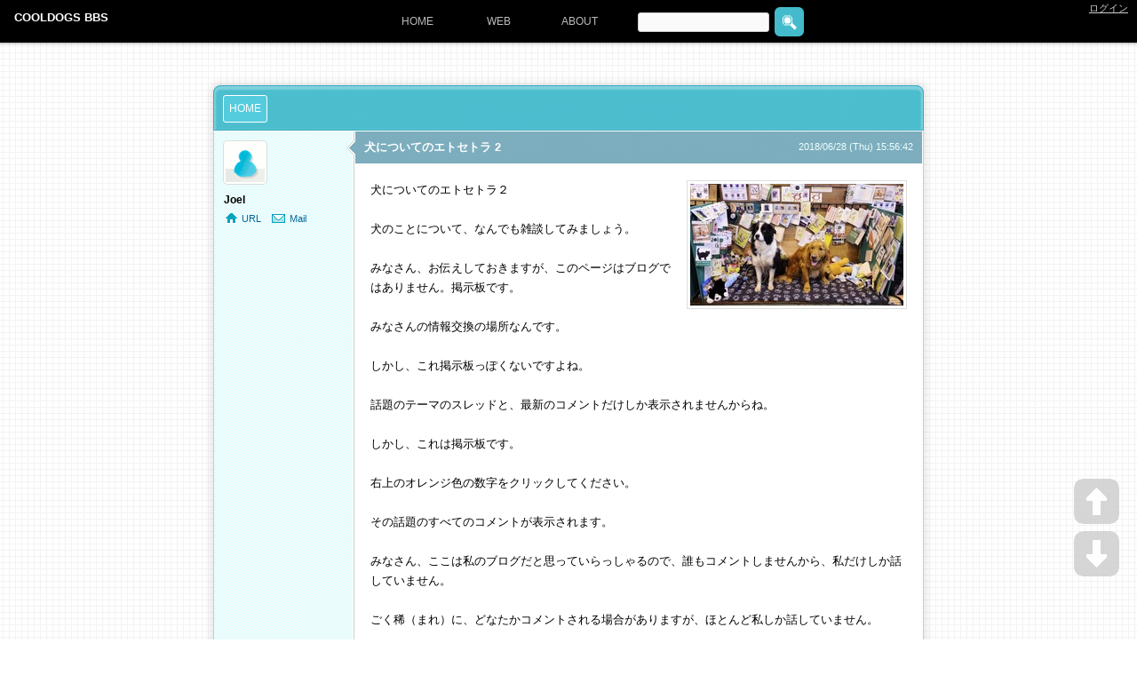

--- FILE ---
content_type: text/html; charset=utf-8
request_url: https://rustycool.bbs.fc2.com/?act=reply&tid=12669208
body_size: 31170
content:
<!DOCTYPE html PUBLIC "-//W3C//DTD XHTML 1.0 Transitional//EN" "http://www.w3.org/TR/xhtml1/DTD/xhtml1-transitional.dtd">
<html xmlns="http://www.w3.org/1999/xhtml" xml:lang="ja" lang="ja">
<head>
<meta http-equiv="Content-Type" content="text/html; charset=utf-8" />
<meta http-equiv="content-style-type" content="text/css" />
<meta http-equiv="content-script-type" content="text/javascript" />
<link rel="alternate" type="application/rss+xml" title="rss" href="/rss/" />
<link href="https://bbs3.fc2.com/bbs/css/_850700/850642.css" rel="stylesheet" type="text/css" />
<script type="text/javascript" src="http://blog-imgs-62.fc2.com/f/c/2/fc2blogtemplates/bbs-typeAjq-t.js" charset="utf-8"></script>
<title>COOLDOGS BBS - No.12669208</title>
<script type="text/javascript">
var bbs = {
 namae :  '匿名',  //デフォルトの名前
 kenmei : '無題',  //デフォルトの件名
 icon : 1, //アイコン 1あり 0なし

 tid : '',
 mid : ''
};
</script>
</head>

<body class="njs" id="pagetop">

<div id="header">
 <h1><a href="https://rustycool.bbs.fc2.com/">COOLDOGS BBS</a></h1>
 <div id="header-menu">
  <ul id="menu">
   <li><a href="https://rustycool.bbs.fc2.com/">HOME</a></li>
   <li><a href="https://www.cooldogs.info/" target="_top">WEB</a></li>
   <li><a href="https://rustycool.bbs.fc2.com/?act=help">ABOUT</a></li>
   <li class="pageSearch">
    <form method="get" action="https://rustycool.bbs.fc2.com/" name="searchForm" id="searchForm"><div>
     <input type="hidden" name="act" value="search_form" />
     <input name="keyword" id="keyword" value="" size="25" type="text" />
     <input class="buttons" value="検索" type="submit" title="検索" />
    </div></form>
   </li>
   <li class="pageIndex"><span id="postmsg" class="typeR">返信</span></li>
  </ul>
 </div>
 <a href="https://bbs3.fc2.com/php/user/850642/" target="_top" class="login" rel="nofollow">ログイン</a>
</div>



<div id="wrap">

<div id="page-headn">



<!--FC2上部広告--><!--/FC2上部広告-->


<!--↓上部に表示するコンテンツの設置スペース-->






<!--↑-->
</div>






<div class="outer" id="reply">

<ul class="navi" id="top-navi"><li><a href="./">HOME</a></li></ul>















<!--/////////////////////////////////////////////// REPLY AREA ///////////
-->

<div class="thread clearfix">


<div class="parent">
 <div class="left">
  <div class="icon picon"></div>
  <div class="name">Joel</div>
  <div class="info">
<a href="http://www.colldogs.info/" target="_blank" class="url" rel="nofollow">URL</a>
<a href="mailto:cooldogs@live.jp" target="_blank" class="mail" rel="nofollow">Mail</a>
  </div>
 </div>
 <div class="right">
  <div class="tid">
   <h2 class="ptitle">犬についてのエトセトラ 2</h2>
   <span class="date">2018/06/28 (Thu) 15:56:42</span><div class="arrow"></div>
  </div>
  <div class="pbody">
<p class="image"><a href="https://bbs3.fc2.com//bbs/img/_850700/850642/full/850642_1530169002.jpg" target="_blank"><img src="https://bbs3.fc2.com/thumb/850642_1530169002.jpg" alt="" /></a>

</p>
犬についてのエトセトラ２<br />
<br />
犬のことについて、なんでも雑談してみましょう。<br />
<br />
みなさん、お伝えしておきますが、このページはブログではありません。掲示板です。<br />
<br />
みなさんの情報交換の場所なんです。<br />
<br />
しかし、これ掲示板っぽくないですよね。<br />
<br />
話題のテーマのスレッドと、最新のコメントだけしか表示されませんからね。<br />
<br />
しかし、これは掲示板です。<br />
<br />
右上のオレンジ色の数字をクリックしてください。<br />
<br />
その話題のすべてのコメントが表示されます。<br />
<br />
みなさん、ここは私のブログだと思っていらっしゃるので、誰もコメントしませんから、私だけしか話していません。<br />
<br />
ごく稀（まれ）に、どなたかコメントされる場合がありますが、ほとんど私しか話していません。<br />
<br />
ですから、ほとんどの方が、このページは、私のブログだと思っています。<br />
<br />
しかし、どなたでもコメントして結構なんです。<br />
<br />
もちろん、なんか意味不明な、嫌がらせのコメントはやめてください。


   <div class="edel">
<form action="https://rustycool.bbs.fc2.com/" method="post" class="editf editact"><fieldset><span>Pass : <input type="password" value="" name="edit_form_pwd" class="editp" size="8" maxlength="8" /></span><input type="hidden" name="act" value="edit_form" /><input type="hidden" name="sub_act" value="edit_form" /><input type="hidden" name="tid" value="12669208" /><input type="hidden" name="mid" value="23395846" /><input class="button" type="submit" value="編集" /></fieldset></form><form action="https://rustycool.bbs.fc2.com/" method="post" class="editf deleteact"><fieldset><input type="hidden" name="act" value="delete" /><input type="hidden" name="sub_act" value="delete" /><input type="hidden" name="delete_pwd" value="" /><input type="hidden" name="tid" value="12669208" /><input type="hidden" name="mid" value="23395846" /><input class="button pdel" type="submit" value="削除" /></fieldset></form>
   </div>
  </div>
 </div>
</div>





<div class="parent children" id="c23481916">
 <div class="left">
  <div class="icon picon"></div>
  <div class="name">匿名</div>
  <div class="info">


  </div>
 </div>
 <div class="right">
  <div class="tid">
   <h2 class="ptitle">Re: 犬についてのエトセトラ 2</h2>
   <span class="date">2018/09/07 (Fri) 23:57:22</span><div class="arrow"></div>
  </div>
  <div class="pbody">

書く言う当方も一昨年の米国大統領選挙の煽りを受けて為替レートで円安になり若干高くつきましたよ。<br />
<br />
せめてボーディングコストを少しでも安くしたかったのに・・・<br />
<br />
次の輸入についてもどうしようか悩みの種が尽きません。<br />


   <div class="edel">
<form action="https://rustycool.bbs.fc2.com/" method="post" class="editf editact"><fieldset><span>Pass : <input type="password" value="" name="edit_form_pwd" class="editp" size="8" maxlength="8" /></span><input type="hidden" name="act" value="edit_form" /><input type="hidden" name="sub_act" value="edit_form" /><input type="hidden" name="tid" value="12669208" /><input type="hidden" name="mid" value="23481916" /><input class="button" type="submit" value="編集" /></fieldset></form><form action="https://rustycool.bbs.fc2.com/" method="post" class="editf deleteact"><fieldset><input type="hidden" name="act" value="delete" /><input type="hidden" name="sub_act" value="delete" /><input type="hidden" name="delete_pwd" value="" /><input type="hidden" name="tid" value="12669208" /><input type="hidden" name="mid" value="23481916" /><input class="button cdel" type="submit" value="削除" /></fieldset></form>
   </div>

  </div>
 </div>
</div>


<div class="parent children" id="c23482343">
 <div class="left">
  <div class="icon picon"></div>
  <div class="name">Joel</div>
  <div class="info">
<a href="http://www.colldogs.info/" target="_blank" class="url" rel="nofollow">URL</a>
<a href="mailto:cooldogs@live.jp" target="_blank" class="mail" rel="nofollow">Mail</a>
  </div>
 </div>
 <div class="right">
  <div class="tid">
   <h2 class="ptitle">Re:犬についてのエトセトラ 2</h2>
   <span class="date">2018/09/08 (Sat) 12:09:47</span><div class="arrow"></div>
  </div>
  <div class="pbody">

おっしゃる通り、為替というのは、犬を輸入する場合に重要な要素です。<br />
<br />
例えば、1ドル＝90円の場合<br />
<br />
10000ドル送金するとき＝90万円ですが<br />
<br />
1ドル＝120円の場合<br />
<br />
10000ドル送金するとき＝120万円になります。<br />
<br />
30万円違います。<br />
<br />
100000ドルであれば300万円違います。<br />
<br />
ですから、為替が有利の場合、どうしても全額送金したいとおっしゃる方がいらっしゃいますが、早い段階で全額送金すると、そのあと海外の人たちは、犬の面倒を見なくなったり、犬をドッグショーに出さなくなったり、そのほかやるべきことを何もしなくなったりします。<br />
<br />
あるいは、最初の犬と違うダメな犬を送ってきたり、そのまま音信不通になったり・・<br />
<br />
そうなってしまうと、為替で得た利益などでは補填できない、大きな損害を被る場合があります。<br />
<br />
匿名さんは、犬の輸入に慣れていらっしゃるようですから、そのようなことはないと思いますが、初めて犬を輸入される方や、まだ犬の輸入に慣れていらっしゃらない方は、為替のことだけを考えて取引すると、あとで取り返しのつかないことになる場合がありますので、十分注意が必要だと思います。

   <div class="edel">
<form action="https://rustycool.bbs.fc2.com/" method="post" class="editf editact"><fieldset><span>Pass : <input type="password" value="" name="edit_form_pwd" class="editp" size="8" maxlength="8" /></span><input type="hidden" name="act" value="edit_form" /><input type="hidden" name="sub_act" value="edit_form" /><input type="hidden" name="tid" value="12669208" /><input type="hidden" name="mid" value="23482343" /><input class="button" type="submit" value="編集" /></fieldset></form><form action="https://rustycool.bbs.fc2.com/" method="post" class="editf deleteact"><fieldset><input type="hidden" name="act" value="delete" /><input type="hidden" name="sub_act" value="delete" /><input type="hidden" name="delete_pwd" value="" /><input type="hidden" name="tid" value="12669208" /><input type="hidden" name="mid" value="23482343" /><input class="button cdel" type="submit" value="削除" /></fieldset></form>
   </div>

  </div>
 </div>
</div>


<div class="parent children" id="c23506155">
 <div class="left">
  <div class="icon picon"></div>
  <div class="name">Joel</div>
  <div class="info">
<a href="http://www.colldogs.co/" target="_blank" class="url" rel="nofollow">URL</a>
<a href="mailto:cooldogs@live.jp" target="_blank" class="mail" rel="nofollow">Mail</a>
  </div>
 </div>
 <div class="right">
  <div class="tid">
   <h2 class="ptitle">Re:犬についてのエトセトラ 2</h2>
   <span class="date">2018/09/29 (Sat) 10:32:42</span><div class="arrow"></div>
  </div>
  <div class="pbody">
<p class="image"><a href="https://bbs3.fc2.com//bbs/img/_850700/850642/full/850642_1538184762.jpg" target="_blank"><img src="https://bbs3.fc2.com/thumb/850642_1538184762.jpg" alt="" /></a>

</p>
今！<br />
<br />
今の気温で止まってくれ！<br />
<br />
と、思いませんか？<br />
<br />
まあ、今日は台風が来ていますから、雨もじゃんじゃん降ってますので、ちょっと気温が低いですが。<br />
<br />
この9月末の気温がちょうどいいですよね。<br />
<br />
暑くもなく寒くもなく。という感じで。<br />
<br />
しかし、毎年、「今の気温で止まってくれ！」と思うんですが、地球は太陽の周囲を回る公転をやめません。<br />
<br />
同じ場所で自転しているだけなら、ただ昼と夜があるだけですが、公転しているものですから、季節があります。<br />
<br />
それとまあ、季節があるのは、地球の地軸が垂直ではなく、23.4度傾いているからですが、地球が公転しないで、同じ場所にずっと止まって自転しているだけであれば、地軸が23.4度傾いていても、ずっと同じ季節のままですよね。<br />
<br />
ですから、昨日か一昨日、とても気持ちいい天気で、気温もちょうどよくて爽やかだったときに、「今！たのむ！今で止まってくれ！」と、地球に言ってたんですが、ぜんぜん聞いてくれなくて、完全シカトで、無言のまま、自分の日々の営みをやめませんでした・・<br />
<br />
秒速500メートルで自転して、秒速30キロメートルで公転しながら、またしても、あの忌々しい、クソ寒い冬がやってきます。<br />
<br />
寒いのが嫌いなんですよね～<br />
<br />
あ、そうそう<br />
<br />
その前に<br />
<br />
地球は秒速500メートルで自転してるんですよ。<br />
<br />
まあ、赤道付近でですけどね。<br />
<br />
東京あたりは、秒速400メートルくらいです。<br />
<br />
1秒間に、400～500メートル移動してるんですよ！私たちは！<br />
<br />
ぜんぜん感じませんよね（笑）<br />
<br />
まあ、大気も一緒に動いてますからね。<br />
<br />
ぜんぜん何も感じません。<br />
<br />
地球は、1秒間に500メートルで、グルグル回転しながら、太陽の周りを、1秒間に30キロメートルの速度で周回しながら、太陽系は、銀河系の中心を中心として、秒速220キロメートルで公転しています。<br />
<br />
秒速ですからね！<br />
<br />
新幹線のぞみが、時速300キロメートルで、秒速83メートルです。<br />
<br />
のぞみの6倍の速さで地球は自転しています。<br />
<br />
そして、のぞみの360倍の速度で、太陽の周りを回りながら<br />
<br />
さらに、のぞみの2650倍の速度で、銀河系の中心を中心として、グルグル回っています。<br />
<br />
今、計算機で計算しましたｗ<br />
<br />
秒速220キロメートルは、1秒間に220キロメートル移動するわけですから、直線距離で、1秒間に、東京駅から静岡県の浜名湖くらいまで移動します。<br />
<br />
毎秒、毎秒、その距離を、私たちは地球と一緒に宇宙空間をブッ飛ばしています。<br />
<br />
24時間、365日、休むことなく、猛烈な速度で移動しています。<br />
<br />
ぜんぜん感じませんが。<br />
<br />
感じないどころか、止まっているように感じますよね。<br />
<br />
それで、今までの人生で、何度も、私は地球に、「今、止まってくれ！」と言ったことがあるんですが、地球はぜんぜん聞いてくれません。<br />
<br />
まあ、私が「止まってくれ」と言ってるのは、太陽の周りを回る公転だけを止めてくれと言ってるんですよ。<br />
<br />
自転と、銀河系を回る公転はそのままでいいです。<br />
<br />
気温を9月末の気温にとどめておきたいだけですから。<br />
<br />
しかし地球は、私の言葉になど聞く耳を持たずに、初志貫徹で、グルグル回転しながら、じゃんじゃん動き回ります。<br />
<br />
2～3日前にも地球に言いましたが、まったく聞いてもらえませんでした。<br />
<br />
ですからもう、これからどんどん寒くなりますよね・・<br />
<br />
暑いのも嫌ですが、寒いのも嫌です。<br />
<br />
いや、暑いのは、服を脱げばいいじゃないですか。<br />
<br />
寒いのは、どんなに着ても寒いんですよ。<br />
<br />
それに、なんか、寒いと、心まで寒くなって<br />
<br />
「タケチャンマンがいてくれたらなぁ・・」みたいな気持ちになりますよね（笑）<br />
<br />
・・・うーん<br />
<br />
しかし、よく考えると、やっぱり暑すぎるのも嫌ですね。<br />
<br />
猛烈に暑いあの感じ。<br />
<br />
いろんなものが腐ったり・・・<br />
<br />
なんか、もう・・<br />
<br />
ジリジリジリジリ・・・太陽光線が・・・<br />
<br />
わかります。夏が嫌いな人の気持ちが。<br />
<br />
ですから、今がいいんですよ！<br />
<br />
今、9月末の今！<br />
<br />
今、地球が太陽の周囲を回る公転をやめれば、ずっと今の季節のままです。<br />
<br />
まあ、いいです。<br />
<br />
あり得ない架空の話をずっと話すのは・・<br />
<br />
---------------------------<br />
<br />
しかし、これからどんどん寒くなりますが、犬のイベントはこれからですよね。<br />
<br />
犬は、暑いのはダメですが、寒いのは平気ですし、ロングヘアーの犬たちは、これからどんどん毛が長くなって、美しくなっていきます。<br />
<br />
ですから、WestminsterもCruftsも、毎年2月と3月に開催されます。<br />
<br />
最も犬が美しくなるときですからね。<br />
<br />
しかし、今日私がみなさんにお伝えしたいことは、ドッグショーに関することではありません。<br />
<br />
まあ、無関係ではありませんが、直接は関係していません。<br />
<br />
これから犬のイベントが増えていきますから、様々な国に行かれる方も多いと思いますが・・<br />
<br />
冬ですから寒いですよね。<br />
<br />
さっきから何度も言っています。<br />
<br />
これからどんどん寒くなります。<br />
<br />
そのとき！！<br />
<br />
ここからが本題です。<br />
<br />
イントロが長かったですね、今日は。<br />
<br />
「どんなに寒いときでも、白人の中には、とても暑がりが多い！！」<br />
<br />
これです！！これが今日の本題です！！<br />
<br />
もちろんすべての白人がそうではありません。<br />
<br />
しかし、相対的に、白人は、暑がりが多い。<br />
<br />
いや、これは正確ではありません。<br />
<br />
これは、日本人を基準にして、日本人の目線からの意見です。<br />
<br />
白人から見れば、日本人は寒がりが多い。ということになります。<br />
<br />
ですから、片方のサイドからのみの発言を避けるならば<br />
<br />
「白人と日本人が体感する、心地いい温度には、大きな開きがある」<br />
<br />
これですね。<br />
<br />
これによって、日本人サイドからだけの、身勝手な意見ではなくなります。<br />
<br />
とにかく白人と日本人は、極端に、心地いいと感じる体感温度が違うんですよ。<br />
<br />
2月のWestminster（ニューヨーク）に行くと、雪が降る日もあるくらい、まだ寒いです。<br />
<br />
3月のCrufts（イギリス・バーミンガム）も、そうです。雪が降る場合もあるくらい寒いです。<br />
<br />
そのとき！！<br />
<br />
白人の中には、タンクトップの男女がいます！！<br />
<br />
日本人はダウンを着て、ダウンの下にも何枚も着て、ヒートテックパンツを何枚も履いて、その上にパンツを履いているにもかかわらず、白人は、タンクトップの人間がいるんです！！<br />
<br />
日本人から見ると、ありえないですよね！！<br />
<br />
しかぁし！！<br />
<br />
別に、街の中で、日本人がダウンを着ているときに、白人がタンクトップでいても、何も問題はありません。<br />
<br />
それぞれの人が自由にすればいいです。<br />
<br />
他人がとやかく言うことではありません。<br />
<br />
他の人に迷惑をかけているわけではありませんから。<br />
<br />
しかし問題なことがあります・・<br />
<br />
それは・・<br />
<br />
ものすごく問題なんです・・<br />
<br />
行きと帰りの飛行機の中です。<br />
<br />
ニューヨークとロンドン<br />
<br />
直行便でも12時間くらいのフライトです。<br />
<br />
12時間ですよ。<br />
<br />
2月と3月ですよ。<br />
<br />
飛行機は、33000フィート上空を飛んでいるんですよ。<br />
<br />
外はマイナス60度ですよ。<br />
<br />
まあ、外の気温が、そのまま機内に影響するわけではありませんが。<br />
<br />
アメリカ、ヨーロッパの往復便には、多くの白人が乗っています。<br />
<br />
まあ、もちろん、往路のほうが多いですが。<br />
<br />
そのとき！！<br />
<br />
2月3月なのに、冷房を入れやがるんです！！！！！<br />
<br />
手をかざすと、あの、冷暖房が出るところから、ものすごく冷たい風が出てきています。<br />
<br />
いや、実際は、冷房というわけではなく、設定温度より機内の温度が高いと冷たい風が出て、低いと温かい風が出る。というエアーコンディショナーなんでしょうけど。<br />
<br />
ですから、その設定温度が低すぎるんですよ！！<br />
<br />
白人の乗客が、「暑い」と言い始めるんだと思います。<br />
<br />
あるいは、白人が快適に感じる温度設定にされているのかもしれません。<br />
<br />
そうすると、日本人は、寒くて寒くてたまりません。<br />
<br />
多くの人が、鼻水がズルズル・・・<br />
<br />
クシャン！！くしゃん！！と、カタカナとひらがなの、様々な種類のくしゃみを、あちこちで連発しています。<br />
<br />
多くの人が風邪をひきかけています。<br />
<br />
そして、機内のブランケットを膝と肩に2枚掛けています。<br />
<br />
それでも寒いです。<br />
<br />
しかしみんな何も言いません。<br />
<br />
ですからすぐに私はCAを呼んで<br />
<br />
「ちょっと寒いんですけど。温度を上げてもらっていいですか？」<br />
<br />
5分くらいすると、冷たい風が来なくなって、温かい風が出てきます。<br />
<br />
そして機内の温度も快適になって、みんな、鼻水もくしゃみも治まります。<br />
<br />
「よかった。よかった」<br />
<br />
と思って、30分～1時間くらいすると・・・<br />
<br />
白人が落ち着かなくなります。<br />
<br />
席を立って、せまい通路を、行ったり来たりし始めます。<br />
<br />
そして、みんなソワソワし始めて、しばらくすると・・<br />
<br />
急に、機内の温度が下がり始めて<br />
<br />
また設定温度が下げられ、冷たい風が出てきます。<br />
<br />
白人は落ち着きを取り戻して、本を読んだり映画を観たりしています。<br />
<br />
日本人は、鼻水が出てきて、くしゃみを始めます。<br />
<br />
この繰り返し<br />
<br />
私は、目的地に到着するまで、何度も、「寒いから温度を上げてくれ」と言いますが、白人の誰かが、「暑いから温度を下げてくれ」と言います。<br />
<br />
2月3月に冷房を入れやがるんですよ！！<br />
<br />
そしてこれが、日本の航空会社の場合は、まだいいんですが、海外の航空会社の場合、それも、イギリス系白人の国の航空会社の場合・・・もう最悪です。<br />
<br />
体がデカいし、脂肪が多いので、やっぱり日本人より暖かいんでしょうね、常に。<br />
<br />
ニュージーランド航空でニュージーランドに行く場合、何度寒さで死のうとしたか・・・<br />
<br />
夏なのに、寒さで、凍えようとしました。<br />
<br />
CAも白人ですから、日本人が寒いと言ってるのが理解できないんですよね。<br />
<br />
さらに、CAは動き回っているものですから、ただ座っている私たちより暑いんですよ。<br />
<br />
夏は、20度くらいに設定してあります。<br />
<br />
とても寒いです。<br />
<br />
アメリカは「ユナイテッド航空」「ノースウェスト」が多いですし、イギリスは、「ブリティッシュエアウェイズ」、ヨーロッパは、「ルフトハンザ」、「KLM」、「エールフランス」、ニュージーランドは、「ニュージーランド航空」、オーストラリアは、「カンタス」か、「バージン」、これらに乗る機会が多いと思いますが、夏も冬も、日本の方は、寒さ対策を怠ってはいけません。<br />
<br />
飛行機の中で風邪をひきますよ。<br />
<br />
行きの飛行機の中で風邪をひいたら、最悪です。<br />
<br />
ちなみに私は、先にお話しさせていただきました、ニュージーランド航空の機内が好きです。キレイだし広いし、映画も充実しています。<br />
<br />
しかし、先にお話ししましたが、ニュージーランド航空は、機内が死ぬほど寒いです。<br />
<br />
夏も冬も寒いです。<br />
<br />
日本の夏は、南半球にあるニュージーランドは冬ですし、日本の冬は、ニュージーランドは夏ですが、夏も冬も、ニュージーランド航空の機内はどっちも寒い！！もう、寒くて寒くてたまりません。<br />
<br />
CAに、「寒い」って言うんですが、「え～！そ～お？？」みたいな雰囲気で、少しは温度を上げてくれますが、それでも寒いです。<br />
<br />
みなさん！<br />
<br />
海外のドッグショーや、ブリーダーの犬舎に行く場合は、飛行機の中での寒さ対策を行ってください。<br />
<br />
夏も冬も極端に温度を下げられる場合があります。<br />
<br />
真冬にタンクトップでいる人たちと一緒に、同じ空間に12時間いなければならない。ということを理解しておくことが必要です。<br />
<br />
★下の動画は、今年ニューヨークに行ったときのものですが、Westminsterが終わって何日か経ったときのものですが、夕方、雪が降り始めました。なんでもないただのニューヨークの街の中の動画ですが、Westminsterが終わったときに雪が降るということは、Westminsterの最中も雪が降る可能性は十分あるということをお伝えしたくて、ご紹介しました。最初の写真も、この動画から取ったものです。<br />
<br />
<a href="https://www.youtube.com/watch?v=Z81IL4KcmLo" target="_blank">https://www.youtube.com/watch?v=Z81IL4KcmLo</a><br />


   <div class="edel">
<form action="https://rustycool.bbs.fc2.com/" method="post" class="editf editact"><fieldset><span>Pass : <input type="password" value="" name="edit_form_pwd" class="editp" size="8" maxlength="8" /></span><input type="hidden" name="act" value="edit_form" /><input type="hidden" name="sub_act" value="edit_form" /><input type="hidden" name="tid" value="12669208" /><input type="hidden" name="mid" value="23506155" /><input class="button" type="submit" value="編集" /></fieldset></form><form action="https://rustycool.bbs.fc2.com/" method="post" class="editf deleteact"><fieldset><input type="hidden" name="act" value="delete" /><input type="hidden" name="sub_act" value="delete" /><input type="hidden" name="delete_pwd" value="" /><input type="hidden" name="tid" value="12669208" /><input type="hidden" name="mid" value="23506155" /><input class="button cdel" type="submit" value="削除" /></fieldset></form>
   </div>

  </div>
 </div>
</div>


<div class="parent children" id="c23551025">
 <div class="left">
  <div class="icon picon"></div>
  <div class="name">Joel</div>
  <div class="info">
<a href="http://www.colldogs.info/" target="_blank" class="url" rel="nofollow">URL</a>
<a href="mailto:cooldogs@live.jp" target="_blank" class="mail" rel="nofollow">Mail</a>
  </div>
 </div>
 <div class="right">
  <div class="tid">
   <h2 class="ptitle">Re:犬についてのエトセトラ 2</h2>
   <span class="date">2018/11/08 (Thu) 19:21:36</span><div class="arrow"></div>
  </div>
  <div class="pbody">
<p class="image"><a href="https://bbs3.fc2.com//bbs/img/_850700/850642/full/850642_1541672496.jpg" target="_blank"><img src="https://bbs3.fc2.com/thumb/850642_1541672496.jpg" alt="" /></a>

</p>
2018年11月01日、先日からお話ししていました通り、パキスタンに向けて出発するために、羽田空港に来て、近くのホテルで1泊しました。<br />
<br />
なぜ羽田で1泊するのか・・・<br />
<br />
羽田で1泊するホテル代を含めても、このチケットが一番安かったからです。<br />
<br />
10月29日にスウェーデンから30時間くらい寝ていない状態で日本に帰ってきて、その日は疲れていて何もできませんから、30日と31日にしか準備の日はありません。<br />
<br />
それで次の日の30日に、すぐデパートに行って、福砂屋のカステラを買ってきて、「日本の伝統的なケーキを買ってきた。明後日出発する」と、facebookのメッセンジャーでパキスタンの友人に連絡しましたら・・・・ていうか、facebookのメッセンジャーと書くのが面倒なので、fbとだけ書きます・・・<br />
<br />
「あとでお金払うから、日本人形を奥さんに贈りたいんで、2000～3000円の日本人形を買ってきてほしい」<br />
<br />
と言われましたので<br />
<br />
「またあのデパートに行くのか・・・しかし日本人形が2000～3000円で買えるんだろうか・・・」<br />
<br />
と思いながら、次の日（31日）にまたデパートに行きましたが、やっぱり2000～3000円で買えるものはなくて、その場でfbでパキスタンに電話しましたら、「2000～3000円のものでないと買えない」と言われましたので、しばらくその場で考えて、羽田空港のインフォメーションに電話しましたら、羽田空港の国際線ターミナル内のお店の中に、2000～3000円の日本人形があるということでしたので、11月01日、羽田に到着して、すぐそのお店に日本人形を買いに行きました。<br />
<br />
私は、もうこの時点で、かなり、「めんどくせ～な～」と思っていました。<br />
<br />
その羽田空港の国際線ターミナル内の土産屋に到着すると<br />
<br />
2メートルくらいの高い棚の上に置いてあった人形を写真で撮って、fbでパキスタンに送ったんですが、「それではよく見えないから1個ずつ撮って送ってくれ」と言われましたので、「マジでクソめんどくせ～な～」と思いながらも、ブーリークッタのためだと思って、頑張って1枚ずつ写真を撮って送ったんですよ。<br />
<br />
そうしたら、それから、そのパキスタン人が、どれにするか悩み始めて<br />
<br />
「俺は一番左の黒い着物の人形がいいと思うよ」<br />
<br />
と言いましたら、さらに悩み始めましたので、羽田空港のその土産屋に1時間以上いて<br />
<br />
ようやく人形を買ってホテルに行きましたら、また電話がかかってきて、「キットカットを買ってきてほしい」と言われました。<br />
<br />
海外の人に「キットカット」は人気なんですよね。それは知ってますけど。<br />
<br />
「カステラを買ってるからいいじゃん」と思ったんですが、ブーリークッタのためだと思って、「わかった。買ってくるよ」と言いました。<br />
<br />
その日、東京のクライアントの女性と会う約束をしていて、空港に車で迎えに来てもらっていたんですね。それで、一緒にホテルに来ていましたので、その方にホテルの外の車の中で待っていただいていましたから、急いで行かなければならないと思っていたんですが、ちょうどホテルを出たところでそのパキスタン人から電話がかかってきたものですから、話しながら歩いていましたら、そのクライアントの方の車のある方向と逆回りにホテルを回ってしまって、4角形の一辺を歩けば済むところを、三辺歩いたものですから、「はあはあはあ・・」<br />
<br />
なんか疲れた・・・と思いながら、そのクライアントの方と食事に行きました。<br />
<br />
午後7時に羽田空港に到着したのに、レストランに着いたとき、午後9時半だったんですよ。<br />
<br />
ただ人形を買って、ホテルでチェックインして、ホテルの近くのレストランに行って席に座るまでに、2時間半もかかっているわけです。<br />
<br />
羽田空港からそのホテルまでは5分で到着します。すぐ近くです。<br />
<br />
それで、夜の9時半から、そのクライアントの方と食事して、そのあとホテルのラウンジでコーヒーを飲みながら話していましたが・・・話が終わったのが・・・というか、終わらなかったんですが・・・もう遅いから・・・ということで別れたのが、午前1時ですよ。<br />
<br />
しかし話が終わってなかったので、ホテルの部屋の中で、そのあとも電話で話していましたので、寝たのは午前1時半～2時くらいでした。<br />
<br />
そうして、次の日になって、朝7時半にはホテルを出て空港に行ったんですが<br />
<br />
先にキットカットを買って、スーツケースを開けて、ゴソゴソ中に入れて<br />
<br />
「よおおし！！すべての準備は整った！！パキスタンに出発するゼ！！」<br />
<br />
と言って、タイ航空のチェックインカウンターに行きました。<br />
<br />
「通路側で、となりにどなたも座っていらっしゃらない席をお願いします」<br />
<br />
と、いつものようにチェックインしていました。<br />
<br />
羽田ーバンコク、バンコクーカラチ<br />
<br />
この二つのフライトの席を予約して、あとはチケットをもらうだけ・・・というときに<br />
<br />
「パキスタンへのビザはお持ちですか？」<br />
<br />
？？？？？<br />
<br />
この瞬間にすべてを悟りました。<br />
<br />
「そうだ。アメリカやオーストラリアでさえビザが必要なのに、完全なイスラム教の国で、西側諸国とは違うんだから、ビザが必要に決まってるじゃないか！！なんでビザが必要なのではないか・・・と思って調べなかったんだろうか！！俺はなんていうことをしてしまったんだ！！絶対無理だ。今日は出発できない」<br />
<br />
タイ空港の係りの人が、なんとかして今日パキスタンに出発できないか、いろいろ調べてくれましたが、やはりどうしても無理でした。まあ当然ですよね。<br />
<br />
しかし普段なら、「パキスタンはビザが必要かもしれない」と気づくと思うんですよね。もっと早い段階で。<br />
<br />
ですからそれに気づかなかったということは、これはパキスタンに行くべきではないのか・・・などと考えたんですが<br />
<br />
「いや！！俺がパキスタンに行くのを待ってる人が日本全国にたくさんいる！！」<br />
<br />
と思って、タイ航空の人といろいろ調べましたら、11月03日と04日は土曜日曜でパキスタン大使館が休みですから、05日にビザの申請をして、06日にビザを取得して、07日に出発できることがわかりました。<br />
<br />
しかし最初に航空券の予約を行って、その便名を、ビザを取得する際に伝えなければなりません。<br />
<br />
ですから、もし不備があってビザを取得できない場合は、また07日に出発できませんから、またフライトをキャンセルしなければなりません。<br />
<br />
「しかし、なんとしてでも俺は行くんだぁ！！」<br />
<br />
と言って、羽田空港の近くのホテルを探し始めました。<br />
<br />
そこに07日まで滞在して、パキスタン大使館に行ってビザを取得しようと考えました。<br />
<br />
しかし、どこのホテルも満室で、どこも空いていませんでした。<br />
<br />
いつも利用している羽田空港の近くのホテルも、一軒だけ空いていましたが、5泊6日で50万円などという金額になっていました。いつも1泊1万円くらいのホテルがです。<br />
<br />
パキスタン大使館は東京にしかありません。<br />
<br />
「これはもうなんか、すべてアゲインストな風が吹いている」<br />
<br />
と思って、仕方なく今回はパキスタンに行きませんでした。<br />
<br />
ずっと、パキスタンのブーリークッタを見たいと思って待っていらっしゃった方々、すみません。<br />
<br />
ちょっと考えます。<br />
<br />
ここまですべてがうまくいかないと、さすがに、やるべきではないことをやろうとしているのではないか・・と考えてしまいます。<br />
<br />
ですから今、私は日本にいます。<br />
<br />
そして、カステラとキットカットを全部食べて、ちょっと子豚のような体になった上に、部屋の中には、自分のためには一生絶対買わない日本人形があります。<br />
<br />
秋が深まってきたこの時期にその人形を見ると<br />
<br />
とても寂しい、肌寒い気持ちになって。<br />
<br />
ビザさえ取っていれば、今ごろパキスタンの風に吹かれていたはずだと思うと、またさらに寂しい気持ちになって<br />
<br />
年間を通して気温が高く乾燥しているパキスタンの夜の砂漠で、寝そべって星を見ながら、「月の砂漠」が頭の中に流れてくる情景を、繰り返し思い浮かべるのであった・・

   <div class="edel">
<form action="https://rustycool.bbs.fc2.com/" method="post" class="editf editact"><fieldset><span>Pass : <input type="password" value="" name="edit_form_pwd" class="editp" size="8" maxlength="8" /></span><input type="hidden" name="act" value="edit_form" /><input type="hidden" name="sub_act" value="edit_form" /><input type="hidden" name="tid" value="12669208" /><input type="hidden" name="mid" value="23551025" /><input class="button" type="submit" value="編集" /></fieldset></form><form action="https://rustycool.bbs.fc2.com/" method="post" class="editf deleteact"><fieldset><input type="hidden" name="act" value="delete" /><input type="hidden" name="sub_act" value="delete" /><input type="hidden" name="delete_pwd" value="" /><input type="hidden" name="tid" value="12669208" /><input type="hidden" name="mid" value="23551025" /><input class="button cdel" type="submit" value="削除" /></fieldset></form>
   </div>

  </div>
 </div>
</div>


<div class="parent children" id="c23578314">
 <div class="left">
  <div class="icon picon"></div>
  <div class="name">Joel</div>
  <div class="info">
<a href="http://www.colldogs.co/" target="_blank" class="url" rel="nofollow">URL</a>
<a href="mailto:cooldogs@live.jp" target="_blank" class="mail" rel="nofollow">Mail</a>
  </div>
 </div>
 <div class="right">
  <div class="tid">
   <h2 class="ptitle">Re:犬についてのエトセトラ 2</h2>
   <span class="date">2018/12/02 (Sun) 09:10:29</span><div class="arrow"></div>
  </div>
  <div class="pbody">
<p class="image"><a href="https://bbs3.fc2.com//bbs/img/_850700/850642/full/850642_1543710116.jpg" target="_blank"><img src="https://bbs3.fc2.com/thumb/850642_1543710116.jpg" alt="" /></a>

</p>
頻繁にヨーロッパに行かれる方はご存知だと思いますが、この写真は、イギリス以外のほとんどのヨーロッパの国で使われている、コンセントプラグの「C」です。<br />
<br />
私は、世界中で使える全てのコンセントプラグを、全種類4つ以上ずつ持っています。<br />
<br />
現在は、全種類のものが一つになっているものもあります。<br />
<br />
この写真のコンセントプラグCは、100円ショップダイソーのものなんですが<br />
<br />
よくご覧になってください。<br />
<br />
左のものは、ちょっと横幅が長いですよね。<br />
<br />
右のものが新しいものです。<br />
<br />
今まで左のものしかなかったので、ヨーロッパに行って、このコンセントプラグを使うと・・・・上の写真をご覧になってください。<br />
<br />
ヨーロッパのコンセントの差込口というのは、穴があって、その奥に差込口があるんですね。<br />
<br />
それで、その穴にピッタリフィットして・・・というか、このコンセントプラグのほうが少し大きいので、ガチッとはまってしまって、抜けなくなってたんですよ。<br />
<br />
上の写真は、実際に私が10月にスウェーデンに行ったときホテルの中で撮影したものです。<br />
<br />
それで！<br />
<br />
毎回ヨーロッパに行くと、一つか二つ、どうしても抜けずに、ホテルに置いたまま日本に帰って来ていました。<br />
<br />
そして日本に帰ってくると、毎回ダイソーに行って、新しいコンセントプラグCを買っていました。<br />
<br />
毎回です！！<br />
<br />
それで、ダイソーの本社に電話しました。<br />
<br />
「ヨーロッパでコンセントプラグCを使うと、抜けなくなって、毎回日本に帰ってきて新しいものを買わなければなりません。数ミリでもいいですから、横幅を短くしてください」<br />
<br />
１年以上前から何度も言いました。<br />
<br />
それでこの度！！<br />
<br />
私の努力によって！！<br />
<br />
ダイソーのコンセントプラグCの形状が変わりました！！<br />
<br />
私だけの力によって変わりました！！<br />
<br />
私おんりーのたゆまぬ努力によってぇえ！！<br />
<br />
みなさんのヨーロッパ旅行がぁあ、より良いものになったのでありまぁあす！！<br />
<br />
・・・・・・・・・<br />
<br />
・・・・わかってます<br />
<br />
ちょっとうるさいですよね<br />
<br />
俺がやった。俺がやったって<br />
<br />
しかも、ダイソーには無数の商品があるのにぃ<br />
<br />
その中のたった一つの商品を改良する手助けをしたからといって、そんなに大げさに騒ぐことなのか。<br />
<br />
と言いたいんですよね。<br />
<br />
私もそう思います。<br />
<br />
そりゃあ、発光ダイオードを発見した人や、ボランティアの男性が行方不明の子供を発見したほうがはるかに素晴らしいです。<br />
<br />
「はるかに」というか、はるか過ぎて、私のコンセントプラグごときと比較対象にしてはいけません。<br />
<br />
しかぁあああし！！<br />
<br />
初めてヨーロッパに旅行する人だっているんですよ。日本人の方の中には。<br />
<br />
その方々がヨーロッパに行って、日本に帰るときに<br />
<br />
うーーーーーん・・・！！<br />
<br />
うーーーーーん・・・！！<br />
<br />
と言って、ダイソーのコンセントプラグを使っていた人は、一人残らず、猛烈な力で、コンセントと格闘して、一人残らず諦めて日本に帰っていたんですよ。<br />
<br />
それを私は改善することができました。<br />
<br />
拍手するべきだと思います。<br />
<br />
いや、拍手は大げさですね。<br />
<br />
それはわかります。<br />
<br />
ですから、2回くらい手をたたくくらいはやってもらってもいいんじゃないでしょうか。<br />
<br />
いや、2回も多すぎますね。<br />
<br />
ですから、「頑張ったね」と心の中で思うくらいはいいんじゃないでしょうか。<br />
<br />
いや、それもやりすぎですね。<br />
<br />
なぜなら、ほとんどの日本人は、ヨーロッパなんて行かないんですから。<br />
<br />
うーーーーん・・・<br />
<br />
じゃあ、ヨーロッパに行く人だけ、ちょっとだけ<br />
<br />
❤な気持ちになってください。<br />
<br />
それだけでいいですから。<br />
<br />
というか、本当は、別に褒めてもらわなくてもいいんですが<br />
<br />
今日からオーストラリアに行きますので、昨日、単三電池を買おうと思ってダイソーに行きましたら、コンセントプラグCの形状が変わっていましたので、嬉しくて、ただ紹介したかっただけです（笑）<br />
<br />
すみません。騒いで（笑）<br />
<br />
ただ<br />
<br />
私の言葉によって、ダイソーのコンセントプラグCは変化しました・・<br />
<br />
むふふ・・・❤<br />
<br />
うれしぃ・・❤<br />
<br />
しかし喜びすぎて、単三電池を買うことを忘れたのであった・・

   <div class="edel">
<form action="https://rustycool.bbs.fc2.com/" method="post" class="editf editact"><fieldset><span>Pass : <input type="password" value="" name="edit_form_pwd" class="editp" size="8" maxlength="8" /></span><input type="hidden" name="act" value="edit_form" /><input type="hidden" name="sub_act" value="edit_form" /><input type="hidden" name="tid" value="12669208" /><input type="hidden" name="mid" value="23578314" /><input class="button" type="submit" value="編集" /></fieldset></form><form action="https://rustycool.bbs.fc2.com/" method="post" class="editf deleteact"><fieldset><input type="hidden" name="act" value="delete" /><input type="hidden" name="sub_act" value="delete" /><input type="hidden" name="delete_pwd" value="" /><input type="hidden" name="tid" value="12669208" /><input type="hidden" name="mid" value="23578314" /><input class="button cdel" type="submit" value="削除" /></fieldset></form>
   </div>

  </div>
 </div>
</div>


<div class="parent children" id="c23611246">
 <div class="left">
  <div class="icon picon"></div>
  <div class="name">Joel</div>
  <div class="info">
<a href="http://www.cooldogs.info/" target="_blank" class="url" rel="nofollow">URL</a>
<a href="mailto:cooldogs@live.jp" target="_blank" class="mail" rel="nofollow">Mail</a>
  </div>
 </div>
 <div class="right">
  <div class="tid">
   <h2 class="ptitle">Re:犬についてのエトセトラ 2</h2>
   <span class="date">2019/01/01 (Tue) 10:44:04</span><div class="arrow"></div>
  </div>
  <div class="pbody">
<p class="image"><a href="https://bbs3.fc2.com//bbs/img/_850700/850642/full/850642_1546307044.png" target="_blank"><img src="https://bbs3.fc2.com/thumb/850642_1546307044.png" alt="" /></a>

</p>
あけまして、おめでとうございます！！<br />
<br />
今年も、日本の愛犬家の皆様に、世界各地から最高の犬たちをお届けします。<br />
<br />
今年も、あなたの運命のワンちゃんが、COOLDOGSによって運ばれてきます。<br />
<br />
＊COOLDOGSでは、年賀ハガキを送っていません。新年のご挨拶は、毎年ここで行わせていただきます。ここをご覧になってくださっている一人一人すべての方が、今年一年、心身ともに健康で、最高の犬たちと素晴らしい年になりますように、心からお祈りしています。

   <div class="edel">
<form action="https://rustycool.bbs.fc2.com/" method="post" class="editf editact"><fieldset><span>Pass : <input type="password" value="" name="edit_form_pwd" class="editp" size="8" maxlength="8" /></span><input type="hidden" name="act" value="edit_form" /><input type="hidden" name="sub_act" value="edit_form" /><input type="hidden" name="tid" value="12669208" /><input type="hidden" name="mid" value="23611246" /><input class="button" type="submit" value="編集" /></fieldset></form><form action="https://rustycool.bbs.fc2.com/" method="post" class="editf deleteact"><fieldset><input type="hidden" name="act" value="delete" /><input type="hidden" name="sub_act" value="delete" /><input type="hidden" name="delete_pwd" value="" /><input type="hidden" name="tid" value="12669208" /><input type="hidden" name="mid" value="23611246" /><input class="button cdel" type="submit" value="削除" /></fieldset></form>
   </div>

  </div>
 </div>
</div>


<div class="parent children" id="c23623655">
 <div class="left">
  <div class="icon picon"></div>
  <div class="name">匿名</div>
  <div class="info">


  </div>
 </div>
 <div class="right">
  <div class="tid">
   <h2 class="ptitle">Re:犬についてのエトセトラ 2</h2>
   <span class="date">2019/01/12 (Sat) 21:23:10</span><div class="arrow"></div>
  </div>
  <div class="pbody">

珍しい犬種のオファーとかあれば掲載してみてはいかがですか？<br />
<br />
まぁ、現地ブリーダーが日本に出しても良い場合に限りますがJKC登録頭数順位で言えば100位以下の犬種は特に種オス・台メス不足に陥りやすい犬種が多いですから・・・<br />
<br />
ただ、珍しい過ぎる犬種は未だ日本に馴染んでいない犬種もいるので難しいですが！<br />
<br />
また、生体は出せないけど冷凍精液でなら出しても良い情報があると嬉しいです。<br />


   <div class="edel">
<form action="https://rustycool.bbs.fc2.com/" method="post" class="editf editact"><fieldset><span>Pass : <input type="password" value="" name="edit_form_pwd" class="editp" size="8" maxlength="8" /></span><input type="hidden" name="act" value="edit_form" /><input type="hidden" name="sub_act" value="edit_form" /><input type="hidden" name="tid" value="12669208" /><input type="hidden" name="mid" value="23623655" /><input class="button" type="submit" value="編集" /></fieldset></form><form action="https://rustycool.bbs.fc2.com/" method="post" class="editf deleteact"><fieldset><input type="hidden" name="act" value="delete" /><input type="hidden" name="sub_act" value="delete" /><input type="hidden" name="delete_pwd" value="" /><input type="hidden" name="tid" value="12669208" /><input type="hidden" name="mid" value="23623655" /><input class="button cdel" type="submit" value="削除" /></fieldset></form>
   </div>

  </div>
 </div>
</div>


<div class="parent children" id="c23625019">
 <div class="left">
  <div class="icon picon"></div>
  <div class="name">Joel</div>
  <div class="info">
<a href="http://www.cooldogs.info/" target="_blank" class="url" rel="nofollow">URL</a>
<a href="mailto:cooldogs@live.jp" target="_blank" class="mail" rel="nofollow">Mail</a>
  </div>
 </div>
 <div class="right">
  <div class="tid">
   <h2 class="ptitle">Re: 犬についてのエトセトラ 2</h2>
   <span class="date">2019/01/14 (Mon) 03:15:45</span><div class="arrow"></div>
  </div>
  <div class="pbody">

匿名さん、こんにちは。<br />
<br />
珍しい犬種のオファーはありますが、現在、どのような犬種を輸入しているのかは、犬と血統書が日本に来るまでは誰にも話せません。<br />
<br />
輸入の依頼を受けない犬種はありませんから、全犬種、どんなに珍しい犬種も、すべて輸入可能ですし、世界中のどこの国のどこの犬舎からでも輸入できます。<br />
<br />
もちろん、日本へ犬を送ることを断わられる場合もありますから、「どこの犬舎からでも輸入できます」というのは現実とは違いますが、世界中のどこの犬舎にも、オファーすることはできます。<br />
<br />
また、冷凍精子も輸入可能です。<br />
<br />
特に、グレートデン、アイリッシュウルフハウンドなどは背が高いので、輸送するケージが巨大になりますから、輸送費が高額ですし、大きな犬は、ブリーダーが、日本の検疫のための生後10～11か月まで飼育することを嫌がりますから、冷凍精子を輸入することが多いと思います。<br />
<br />
もちろん超大型犬に限らず、どんな犬種でも、冷凍精子は輸入可能です。<br />
<br />


   <div class="edel">
<form action="https://rustycool.bbs.fc2.com/" method="post" class="editf editact"><fieldset><span>Pass : <input type="password" value="" name="edit_form_pwd" class="editp" size="8" maxlength="8" /></span><input type="hidden" name="act" value="edit_form" /><input type="hidden" name="sub_act" value="edit_form" /><input type="hidden" name="tid" value="12669208" /><input type="hidden" name="mid" value="23625019" /><input class="button" type="submit" value="編集" /></fieldset></form><form action="https://rustycool.bbs.fc2.com/" method="post" class="editf deleteact"><fieldset><input type="hidden" name="act" value="delete" /><input type="hidden" name="sub_act" value="delete" /><input type="hidden" name="delete_pwd" value="" /><input type="hidden" name="tid" value="12669208" /><input type="hidden" name="mid" value="23625019" /><input class="button cdel" type="submit" value="削除" /></fieldset></form>
   </div>

  </div>
 </div>
</div>


<div class="parent children" id="c23674561">
 <div class="left">
  <div class="icon picon"></div>
  <div class="name">Joel</div>
  <div class="info">
<a href="http://www.colldogs.info/" target="_blank" class="url" rel="nofollow">URL</a>
<a href="mailto:cooldogs@live.jp" target="_blank" class="mail" rel="nofollow">Mail</a>
  </div>
 </div>
 <div class="right">
  <div class="tid">
   <h2 class="ptitle">Re:犬についてのエトセトラ 2</h2>
   <span class="date">2019/02/24 (Sun) 11:26:53</span><div class="arrow"></div>
  </div>
  <div class="pbody">
<p class="image"><a href="https://bbs3.fc2.com//bbs/img/_850700/850642/full/850642_1550975803.jpg" target="_blank"><img src="https://bbs3.fc2.com/thumb/850642_1550975803.jpg" alt="" /></a>

</p>
ある、海外の小型犬のブリーダーの犬の食事です。<br />
<br />
写真をクリックすると拡大します。<br />
<br />
もう一回クリックすると、さらに拡大します。<br />
<br />
この犬舎の犬たちは、毎日これを食べています。<br />
<br />
何が入っているかお伝えします。<br />
<br />
１．生の牛肉<br />
<br />
２．生の牛の心臓<br />
<br />
３．生の牛の肝臓<br />
<br />
４．生の鶏の首<br />
<br />
５．生の鶏の足<br />
<br />
６．サプリメントのビタミン<br />
<br />
７．ウズラの卵<br />
<br />
８．穀物の粒が入っているパン<br />
<br />
日本で一般的に使われている、いわゆる、ドッグフードのドライフードは一切入っていません。<br />
<br />
あるイギリスの小型犬のトップブリーダーも、「ドライフードは、ほんの一握りで、ほとんど生肉しかあげてない」と言っていました。（Cruftsで何度もBOBになっているトップブリーダーです）<br />
<br />
よろしいですか日本のみなさん。<br />
<br />
世界のトップブリーダーたちは、自分の犬に、生肉しか食べさせていません。<br />
<br />
生肉をあげると、毛艶がメチャメチャ良くなります。<br />
<br />
もちろん、骨や筋肉や、そのほかの様々な肉体の組織もそうです。<br />
<br />
今後の参考にしてください。<br />
<br />
まあ、大型犬の場合は・・・<br />
<br />
毎日生肉だけをあげるのは難しいですね・・<br />
<br />
私も自分のロットワイラーに、毎日生肉をあげたいんですが<br />
<br />
牛を1頭凍らせておく巨大冷凍ルームが必要です。<br />
<br />
まして、複数頭、大型犬を飼っていらっしゃる方は不可能ですよね。<br />
<br />
さらに、日本は牛肉が高額すぎます。<br />
<br />
自分で牛を飼って、牛を繁殖して育てるところからやらなければなりません・・・<br />
<br />
・・・ん？？<br />
<br />
そうだ！牛を繁殖すればいいんだ！<br />
<br />
しかし、牛を繁殖するというのも、簡単ではないですよね・・<br />
<br />
いや～<br />
<br />
しかし、やってみたい！<br />
<br />
愛犬のロットワイラーに食べさせるために！<br />
<br />
愛犬のゴハンを繁殖して育てている男！<br />
<br />
ちょっと子牛をオスメス買ってきて、育てて、繁殖させるために、どれくらいの費用と、何が必要なのか調べてみます。<br />
<br />
ていうか<br />
<br />
おそらく、牛は草を食べるので、広大な土地と草が必要なんですよね・・・<br />
<br />
それを、犬のゴハンのために飼育するなんて、できるんでしょうか。<br />
<br />
カメレオンの食べ物のコオロギを育てるのとは、対象の生き物の大きさが違いますからね。<br />
<br />
人間より大きな生き物を育てなければなりませんから・・<br />
<br />
まあ、いいです。<br />
<br />
あとで調べてみますが、たぶん、非現実的な馬鹿なことを言ってます。<br />
<br />
しかし、小型犬なら、なんとかやれるかもしれません。<br />
<br />
ドッグショーで頑張りたい小型犬のオーナーの方々は、生肉は、とても重要なファクターです。<br />
<br />
しかしこれは、あくまで参考資料ですから、それぞれの方が、ご自分の飼育計画や、経済状況や、日本の食べ物の流通の環境などを、総合的に判断してお考えになってください。

   <div class="edel">
<form action="https://rustycool.bbs.fc2.com/" method="post" class="editf editact"><fieldset><span>Pass : <input type="password" value="" name="edit_form_pwd" class="editp" size="8" maxlength="8" /></span><input type="hidden" name="act" value="edit_form" /><input type="hidden" name="sub_act" value="edit_form" /><input type="hidden" name="tid" value="12669208" /><input type="hidden" name="mid" value="23674561" /><input class="button" type="submit" value="編集" /></fieldset></form><form action="https://rustycool.bbs.fc2.com/" method="post" class="editf deleteact"><fieldset><input type="hidden" name="act" value="delete" /><input type="hidden" name="sub_act" value="delete" /><input type="hidden" name="delete_pwd" value="" /><input type="hidden" name="tid" value="12669208" /><input type="hidden" name="mid" value="23674561" /><input class="button cdel" type="submit" value="削除" /></fieldset></form>
   </div>

  </div>
 </div>
</div>


<div class="parent children" id="c23713660">
 <div class="left">
  <div class="icon picon"></div>
  <div class="name">Joel</div>
  <div class="info">
<a href="http://www.colldogs.co/" target="_blank" class="url" rel="nofollow">URL</a>
<a href="mailto:cooldogs@live.jp" target="_blank" class="mail" rel="nofollow">Mail</a>
  </div>
 </div>
 <div class="right">
  <div class="tid">
   <h2 class="ptitle">Re:犬についてのエトセトラ 2</h2>
   <span class="date">2019/04/02 (Tue) 13:09:56</span><div class="arrow"></div>
  </div>
  <div class="pbody">
<p class="image"><a href="https://bbs3.fc2.com//bbs/img/_850700/850642/full/850642_1554178196.png" target="_blank"><img src="https://bbs3.fc2.com/thumb/850642_1554178196.png" alt="" /></a>

</p>
緊急業務連絡！！<br />
<br />
緊急業務連絡！！<br />
<br />
緊急業務連絡！！<br />
<br />
COOLDOGSのホームページは、Yahooのジオシティーズのサーバーを使用して開設していましたが、17年間何もせず、何も問題なく使用していたんですが、なぜか突然、理由もわからず、Yahooジオシティーズは、2019年3月31日でサービスを終了しました！！<br />
<br />
もちろんメールなどで、事前に知らされていたのかもしれませんが、Yahooからのメールなどは年間を通してたくさん送られてきますので、きちんと目を通さずに、私はこのことに気づきませんでした。<br />
<br />
「COOLDOGSのホームページが見れなくなっていますけど・・」<br />
<br />
と、クライアントの方が電話で教えてくださって、私は、今日！！、2019年4月2日、今！！、13：00に、それに気づきました！！<br />
<br />
ものすごく、猛烈に急いでパソコンに向かって作業をしていますが、もしかしたら、2～3日、COOLDOGSのホームページが閲覧できない状態になっているかもしれません。<br />
<br />
ご迷惑をおかけしますが、しばらくお待ちください。<br />
<br />
ていうか、私が一番迷惑なんですが・・<br />
<br />
Yahooからのメールに気づかなかった私が悪いので、今、猛烈なスピードで作業を行っています。<br />
<br />
うーーーーーん・・・<br />
<br />
ドメインの移行とか、サーバーの変更とか、なんか難しい・・・<br />
<br />
ジャパンインターで名刺を渡した人がいるのに、その人たちがCOOLDOGSのホームページを見て、いきなり何も見れない、という、変な印象を与えていることになっているのが、ものすごく不本意だし・・・<br />
<br />
ホームページの管理をすべて自分で行っていますので、ちょっとバタバタしています。<br />
<br />
「太平洋の真ん中を、白いヨットが爽やかに颯爽と進んでいる・・・というように人生を進んでいきたいと考えているにもかかわらず、次から次へと障害物がやってくるスーパーマリオをやっているかのような人生になっているこの感じ・・」<br />
<br />
「しかしすべての障害を乗り越えていくのだ」<br />
<br />
と、気を取り直して、良い機会なので、今日、新しいサイトを作っています。<br />
<br />
----------------<br />
<br />
次の日・・・<br />
<br />
猛スピードで1日で作ったサイトですから修正が必要だと思いますが、なんとか出来上がりました。<br />
<br />
これから少しずつ修正していきます。<br />
<br />
ちょっとお見苦しい点があるかもしれませんが、しばらくお待ちください。<br />


   <div class="edel">
<form action="https://rustycool.bbs.fc2.com/" method="post" class="editf editact"><fieldset><span>Pass : <input type="password" value="" name="edit_form_pwd" class="editp" size="8" maxlength="8" /></span><input type="hidden" name="act" value="edit_form" /><input type="hidden" name="sub_act" value="edit_form" /><input type="hidden" name="tid" value="12669208" /><input type="hidden" name="mid" value="23713660" /><input class="button" type="submit" value="編集" /></fieldset></form><form action="https://rustycool.bbs.fc2.com/" method="post" class="editf deleteact"><fieldset><input type="hidden" name="act" value="delete" /><input type="hidden" name="sub_act" value="delete" /><input type="hidden" name="delete_pwd" value="" /><input type="hidden" name="tid" value="12669208" /><input type="hidden" name="mid" value="23713660" /><input class="button cdel" type="submit" value="削除" /></fieldset></form>
   </div>

  </div>
 </div>
</div>


<div class="parent children" id="c23881422">
 <div class="left">
  <div class="icon picon"></div>
  <div class="name">Joel</div>
  <div class="info">
<a href="http://www.colldogs.co/" target="_blank" class="url" rel="nofollow">URL</a>
<a href="mailto:cooldogs@live.jp" target="_blank" class="mail" rel="nofollow">Mail</a>
  </div>
 </div>
 <div class="right">
  <div class="tid">
   <h2 class="ptitle">Re:犬についてのエトセトラ 2</h2>
   <span class="date">2019/09/15 (Sun) 09:59:43</span><div class="arrow"></div>
  </div>
  <div class="pbody">
<p class="image"><a href="https://bbs3.fc2.com//bbs/img/_850700/850642/full/850642_1568509183.jpg" target="_blank"><img src="https://bbs3.fc2.com/thumb/850642_1568509183.jpg" alt="" /></a>

</p>
2019年10月末よりCOOLDOGSは、東京都内に拠点を移転することになりました。<br />
<br />
この2～3年のあいだ、ヨーロッパの複数の都市（ロンドン、バーミンガム、プラハ、フランクフルト）とニューヨークと東京の、どこに移転するか・・ということを、ずっと考えてきました。<br />
<br />
本当は、極力、ヨーロッパの上記の都市のどれかか、ニューヨークに移転したかったんですが<br />
<br />
COOLDOGSのクライアントの方々は日本の方ですから、日本に住んでいらっしゃる方々が海外からの犬の輸入を依頼されるわけです。<br />
<br />
そのとき、初めてCOOLDOGSに依頼される方が、ヨーロッパやアメリカにいる私に、抵抗なく依頼されるだろうか・・・<br />
<br />
と、この一点だけが問題でした。<br />
<br />
私のことをご存知の方は問題ないかもしれません。<br />
<br />
しかし初めて犬の輸入を依頼される方が、大金を預けなければならないにもかかわらず、ヨーロッパやアメリカにいる私に躊躇なく依頼されるだろうか・・・<br />
<br />
おそらくそれは不安だと思います。<br />
<br />
ですから、「私が、安心、安全な人間で、そして良い犬をストレスなく日本に輸入することができる」ということを、もっと多くの日本の愛犬家の方々に知っていただく必要がある。と考えました。<br />
<br />
COOLDOGSも私自身のことも、まだまだ知名度が低いと思います。<br />
<br />
ですから総合的に考えて、やはり東京で活動するべきだ。という結論に達しました。<br />
<br />
それで2019年09月01日の朝・・・<br />
<br />
朝起きてすぐ<br />
<br />
「よし!! 今日東京に行ってオフィスを探そう!!」<br />
<br />
といって、東京の賃貸マンション情報をネットで検索して、大まかな希望の物件をいくつか探して、都内の不動産会社に連絡して、すぐに東京行きのANAのチケットを買って、午前中のうちに東京に出発しました。<br />
<br />
そして、（結局、自分が希望していたマンションとは違うものになりましたが）すぐに決めて、10月末には移転することになりました。<br />
<br />
ですからCOOLDOGSは、2019年10月末より、東京で活動することになりましたので、よろしく願いいたします。<br />
<br />
＊COOLDOGSのHPの住所も新しいものに変えていますが、まだ完全には移転が完了していませんので、固定電話が開通しておらず、電話番号が私の携帯電話の番号になっています。11月中には新しい電話番号に変える予定です。

   <div class="edel">
<form action="https://rustycool.bbs.fc2.com/" method="post" class="editf editact"><fieldset><span>Pass : <input type="password" value="" name="edit_form_pwd" class="editp" size="8" maxlength="8" /></span><input type="hidden" name="act" value="edit_form" /><input type="hidden" name="sub_act" value="edit_form" /><input type="hidden" name="tid" value="12669208" /><input type="hidden" name="mid" value="23881422" /><input class="button" type="submit" value="編集" /></fieldset></form><form action="https://rustycool.bbs.fc2.com/" method="post" class="editf deleteact"><fieldset><input type="hidden" name="act" value="delete" /><input type="hidden" name="sub_act" value="delete" /><input type="hidden" name="delete_pwd" value="" /><input type="hidden" name="tid" value="12669208" /><input type="hidden" name="mid" value="23881422" /><input class="button cdel" type="submit" value="削除" /></fieldset></form>
   </div>

  </div>
 </div>
</div>


<div class="parent children" id="c23916451">
 <div class="left">
  <div class="icon picon"></div>
  <div class="name">Joel</div>
  <div class="info">
<a href="http://www.colldogs.co/" target="_blank" class="url" rel="nofollow">URL</a>
<a href="mailto:cooldogs@live.jp" target="_blank" class="mail" rel="nofollow">Mail</a>
  </div>
 </div>
 <div class="right">
  <div class="tid">
   <h2 class="ptitle">Re:犬についてのエトセトラ 2</h2>
   <span class="date">2019/10/23 (Wed) 16:14:31</span><div class="arrow"></div>
  </div>
  <div class="pbody">
<p class="image"><a href="https://bbs3.fc2.com//bbs/img/_850700/850642/full/850642_1571814871.jpg" target="_blank"><img src="https://bbs3.fc2.com/thumb/850642_1571814871.jpg" alt="" /></a>

</p>
東京に引っ越してきました。<br />
<br />
私自身の住所も本籍も東京に移して、100%完全に東京都民になりました（喜）。<br />
<br />
関東のみなさん仲良くしてください（笑顔）<br />
<br />
そして東京に来ましたので、羽田空港に私自身が行って、全国の方々に犬を送りやすくなりましたので、関東以外の日本全国の方々も、どうかよろしくお願いいたします。<br />
<br />
10月30日に、固定電話も開通します。<br />
<br />
あと1週間ですが、それまでは、私の携帯電話の番号をHPには記載しています。<br />
<br />
新しい固定電話の番号もわかっています。<br />
<br />
03-3577-7877<br />
<br />
これなんですが<br />
<br />
まだ開通していませんので、今この番号に電話されてもつながりませんので、お気を付けください。<br />
<br />
この、「電話されても」の「されても」は、敬語の「されても」であって、受動態の「されても」ではありません。<br />
<br />
受動態の「されても」だと考えると、まるで、「そんなことしたって・・」という意味にも取られるかもしれませんが、そうではありません。<br />
<br />
「電話しても・・」を「電話されても・・」という敬語にして、よりいっそう丁寧な言葉にしています。<br />
<br />
わかりますよね（笑）。こんなにクドく説明しなくても（笑）。<br />
<br />
などと言いながら、また本文と無関係のことを言って、言葉で遊んでいますが（笑）<br />
<br />
それではみなさん！<br />
<br />
よろしくお願いいたします！<br />
<br />
あ、そうそう。<br />
<br />
私と会ってお話しされたい方は、お気軽にご連絡ください。<br />
<br />
下の動画の中でも言っていますが、オフィスはあまりにも狭いので・・・というか、オフィスと言っていいのかどうかもわからないくらいの狭さと自宅さなんですが（笑）<br />
<br />
初対面の方と、ものすごく密着して、体が触れ合うくらいの距離で話さなければなりませんので（笑）<br />
<br />
すぐ隣にデニーズがありますから、デニーズでお話ししましょう。そのデニーズには駐車場もあります。<br />
<br />
また、練馬駅から歩いて5分～10分くらいのところですから、電車でアクセスすることもできます。<br />
<br />
関東の方だけに限らず、日本全国どちらにお住まいの方にも会いやすくなったと思います。<br />
<br />
それでは、みなさんのご連絡をお待ちしています！<br />
<br />
これが、その、自宅兼オフィスの動画です。<br />
<a href="https://youtu.be/Ipe9Yn8SnHo" target="_blank">https://youtu.be/Ipe9Yn8SnHo</a><br />


   <div class="edel">
<form action="https://rustycool.bbs.fc2.com/" method="post" class="editf editact"><fieldset><span>Pass : <input type="password" value="" name="edit_form_pwd" class="editp" size="8" maxlength="8" /></span><input type="hidden" name="act" value="edit_form" /><input type="hidden" name="sub_act" value="edit_form" /><input type="hidden" name="tid" value="12669208" /><input type="hidden" name="mid" value="23916451" /><input class="button" type="submit" value="編集" /></fieldset></form><form action="https://rustycool.bbs.fc2.com/" method="post" class="editf deleteact"><fieldset><input type="hidden" name="act" value="delete" /><input type="hidden" name="sub_act" value="delete" /><input type="hidden" name="delete_pwd" value="" /><input type="hidden" name="tid" value="12669208" /><input type="hidden" name="mid" value="23916451" /><input class="button cdel" type="submit" value="削除" /></fieldset></form>
   </div>

  </div>
 </div>
</div>


<div class="parent children" id="c23923248">
 <div class="left">
  <div class="icon picon"></div>
  <div class="name">Joel</div>
  <div class="info">
<a href="http://www.colldogs.co/" target="_blank" class="url" rel="nofollow">URL</a>
<a href="mailto:cooldogs@live.jp" target="_blank" class="mail" rel="nofollow">Mail</a>
  </div>
 </div>
 <div class="right">
  <div class="tid">
   <h2 class="ptitle">Re:犬についてのエトセトラ 2</h2>
   <span class="date">2019/10/30 (Wed) 15:03:57</span><div class="arrow"></div>
  </div>
  <div class="pbody">
<p class="image"><a href="https://bbs3.fc2.com//bbs/img/_850700/850642/full/850642_1572415438.jpg" target="_blank"><img src="https://bbs3.fc2.com/thumb/850642_1572415438.jpg" alt="" /></a>

</p>
少々余裕を持ってお伝えしたかったので<br />
<br />
「11月末までには固定電話が開通します」<br />
<br />
と、1か月前にお伝えしていましたが<br />
<br />
今日、10月30日（2019年）、固定電話が開通しました！<br />
<br />
番号は、03-3577-7877です。<br />
<br />
これで、完全に東京での仕事がスタートしました！<br />
<br />
みなさんのご連絡をお待ちしています！<br />
<br />
それで、嬉しかったので、動画を撮りました。<br />
<br />
こちらです。<br />
<a href="https://youtu.be/zx-p_OcEsmk" target="_blank">https://youtu.be/zx-p_OcEsmk</a><br />


   <div class="edel">
<form action="https://rustycool.bbs.fc2.com/" method="post" class="editf editact"><fieldset><span>Pass : <input type="password" value="" name="edit_form_pwd" class="editp" size="8" maxlength="8" /></span><input type="hidden" name="act" value="edit_form" /><input type="hidden" name="sub_act" value="edit_form" /><input type="hidden" name="tid" value="12669208" /><input type="hidden" name="mid" value="23923248" /><input class="button" type="submit" value="編集" /></fieldset></form><form action="https://rustycool.bbs.fc2.com/" method="post" class="editf deleteact"><fieldset><input type="hidden" name="act" value="delete" /><input type="hidden" name="sub_act" value="delete" /><input type="hidden" name="delete_pwd" value="" /><input type="hidden" name="tid" value="12669208" /><input type="hidden" name="mid" value="23923248" /><input class="button cdel" type="submit" value="削除" /></fieldset></form>
   </div>

  </div>
 </div>
</div>


<div class="parent children" id="c23928917">
 <div class="left">
  <div class="icon picon"></div>
  <div class="name">Joel</div>
  <div class="info">
<a href="http://www.colldogs.co/" target="_blank" class="url" rel="nofollow">URL</a>
<a href="mailto:cooldogs@live.jp" target="_blank" class="mail" rel="nofollow">Mail</a>
  </div>
 </div>
 <div class="right">
  <div class="tid">
   <h2 class="ptitle">Re:犬についてのエトセトラ 2</h2>
   <span class="date">2019/11/05 (Tue) 23:15:53</span><div class="arrow"></div>
  </div>
  <div class="pbody">
<p class="image"><a href="https://bbs3.fc2.com//bbs/img/_850700/850642/full/850642_1572963353.jpg" target="_blank"><img src="https://bbs3.fc2.com/thumb/850642_1572963353.jpg" alt="" /></a>

</p>
Schipperke<br />
<br />
スキッパーキの子犬が生まれます。<br />
<br />
両親の写真です。<br />
<br />
どなたか飼いたい方はいらっしゃいませんか？<br />
<br />
ヨーロッパからの輸入です。<br />
<br />
ヨーロッパのお友達のお友達のところで生まれますので、良い子犬が買えます。<br />
<br />
写真をご覧になってください。<br />
<br />
2頭とも、すごくイイですよね。<br />
<br />
犬もバックも黒くて<br />
<br />
全部黒いので、ちょっと見にくいですが<br />
<br />
よくご覧になってください。<br />
<br />
かなり美しいですよね。<br />
<br />


   <div class="edel">
<form action="https://rustycool.bbs.fc2.com/" method="post" class="editf editact"><fieldset><span>Pass : <input type="password" value="" name="edit_form_pwd" class="editp" size="8" maxlength="8" /></span><input type="hidden" name="act" value="edit_form" /><input type="hidden" name="sub_act" value="edit_form" /><input type="hidden" name="tid" value="12669208" /><input type="hidden" name="mid" value="23928917" /><input class="button" type="submit" value="編集" /></fieldset></form><form action="https://rustycool.bbs.fc2.com/" method="post" class="editf deleteact"><fieldset><input type="hidden" name="act" value="delete" /><input type="hidden" name="sub_act" value="delete" /><input type="hidden" name="delete_pwd" value="" /><input type="hidden" name="tid" value="12669208" /><input type="hidden" name="mid" value="23928917" /><input class="button cdel" type="submit" value="削除" /></fieldset></form>
   </div>

  </div>
 </div>
</div>


<div class="parent children" id="c23952011">
 <div class="left">
  <div class="icon picon"></div>
  <div class="name">Joel</div>
  <div class="info">
<a href="http://www.colldogs.co/" target="_blank" class="url" rel="nofollow">URL</a>
<a href="mailto:cooldogs@live.jp" target="_blank" class="mail" rel="nofollow">Mail</a>
  </div>
 </div>
 <div class="right">
  <div class="tid">
   <h2 class="ptitle">Re:犬についてのエトセトラ 2</h2>
   <span class="date">2019/11/30 (Sat) 16:23:18</span><div class="arrow"></div>
  </div>
  <div class="pbody">
<p class="image"><a href="https://bbs3.fc2.com//bbs/img/_850700/850642/full/850642_1575098598.jpg" target="_blank"><img src="https://bbs3.fc2.com/thumb/850642_1575098598.jpg" alt="" /></a>

</p>
お知らせです。<br />
<br />
2020年2月上旬から、毎年おなじみの、Westminster dog showのためにニューヨークに行きますが、日本に帰ってきたら、すぐにまたシカゴに行かなければなりません。<br />
<br />
「同じアメリカなんだから、ずっとアメリカ国内にいて、日本に帰らずに、シカゴの仕事が終わってから日本に帰ればいいのではないか」という意見もあると思いますが、そちらのほうが、はるかに費用がかかるんですね。<br />
<br />
それで1回日本に帰ってから、またシカゴに行くんですが。<br />
<br />
シカゴから日本に到着するのが3月2日なんです。<br />
<br />
しかも犬と一緒に日本に帰ってきます。<br />
<br />
私は、その日の前日の朝・・・（というか、午前3時くらいですから、まだ夜と言ったほうがいいような時間ですが）そんな時間にシカゴのホテルで犬と一緒に起きたら、レンタカーでシカゴのオヘア国際空港に行って、空港の駐車場に車を止めて、犬と一緒に航空会社のカウンターに行ってチェックインして、そのあとレンタカー会社にレンタカーを返して、また空港に戻ってきて・・・・ということをやらなければなりません。オヘア空港の駐車場が、どこから入ってどのように駐車していいのかもわかりません。<br />
<br />
その日だけではありません。<br />
<br />
このシカゴ行きは、ただ単に犬を迎えに行くために行くんですが、ブリーダーの自宅は、オヘア空港から600キロ離れたケンタッキー州にありますから、そこまで自分でレンタカーを運転して行かなければなりません。<br />
<br />
日本でさえ、初めての土地に行って車を運転したら不安になりますよね。<br />
<br />
仮に自分の車で行ったとしてもそうです。<br />
<br />
しかし今回は、初めて乗るレンタカーで、左ハンドルで、右側通行で、初めて通るアメリカの土地を運転しなければなりません。<br />
<br />
しかも、1年かけて、ようやく日本にやってくる、大切な犬を乗せています。<br />
<br />
バリバリのショードッグで、しかも日本では希少犬の、数が少ない犬種です。<br />
<br />
相当神経を使います。<br />
<br />
目的地のケンタッキーのブリーダーの家まで到着するのに、いくつもの都市や町を通過しなければなりません。<br />
<br />
しかも、これは、犬を日本に運ぶためだけに行きますので、航空運賃や滞在費のすべてが、その犬の日本までの輸送費ということになりますから、クライアントの方が負担しなければなりませんので、極力、費用を安く済むようにしなければなりません。<br />
<br />
ですから、最も航空運賃が安い日を選んで行きますので、その日しかありません。<br />
<br />
USDA（アメリカ農水省）の検疫の手続きも自分で行わなければなりません。<br />
<br />
そして、午前3時に起きて、次の日の午後2時に成田に到着します。<br />
<br />
24時間＋11時間＝35時間<br />
<br />
35時間、寝てない状態で、成田で、その犬の検疫を済ませて、税関で手続きをして、その犬のクライアントの方に、成田で犬を引き渡さなければなりません。<br />
<br />
USDAもそうですが、動物検疫というのは、何か書類に不備があると、「日本に入国できません」となりますので、猛烈に神経を使います。ですから、それだけでも疲れるんですね。<br />
<br />
そしてすべてが終わると、ようやく2時間かけて、電車で東京都内の自宅に帰ります。<br />
<br />
もう、とにかく、たくさんの、様々な障害物を乗り越えて、日本の自宅に帰ってきます。<br />
<br />
トータルで40時間くらい寝てません。<br />
<br />
それが3月2日です。<br />
<br />
しかし来年のCruftsは、3月5日～8日です。<br />
<br />
ですから3月4日には出発しなければなりません。<br />
<br />
40時間寝てない状態で、3月2日の夕方から夜にかけて自宅に帰ってきて、次の日の3月3日だけ休んで、3月4日にはCruftsのためにイギリスに行く・・・そしてまた24時間以上寝れなくて、自分で車を運転して、バーミンガムのアパートまで行かなければならない・・・<br />
<br />
これ大丈夫でしょうか・・<br />
<br />
2月上旬のWestminsterから始まって、シカゴに行って、犬を連れてきて、1日休んでバーミンガムに行く・・・<br />
<br />
いや、今までも、何度もこのようなことはあります。<br />
<br />
しかし、日本に犬を連れてきた直後に海外に行ったことはありません。<br />
<br />
それは、もし書類に不備があった場合、「今日は日本には行けません」となるからです。<br />
<br />
2～3日、日本に行く日がずれたら、次の国にも出発できません。<br />
<br />
ですから、せめて1週間くらい空けておかないと心配なんですね。<br />
<br />
「じゃあ、Cruftsから帰ってからシカゴに行けばいいじゃん」と思いますよね。<br />
<br />
しかし航空運賃が高額になるんです。<br />
<br />
この犬種は、世界的にも希少な犬種で、子犬を購入するブリーダーを探すのも大変です。<br />
<br />
そしてようやく探した、このアメリカのブリーダーは、「子犬を私の自宅に迎えに来てくれることが条件よ❤」と、最初に言いました。ですから絶対行かなければなりません。<br />
<br />
しかしこの、犬を迎えに行く行為は、犬を日本に輸送するためだけに行われる行為ですから、その費用は、犬の輸送費ですから、クライアントの方が支払います。<br />
<br />
ですから、できるだけ安くしなければなりません。<br />
<br />
もちろん、この、子犬を迎えに行く仕事は、手数料無料で行っています。<br />
<br />
完全なる実費だけです。<br />
<br />
航空運賃、ホテル代、食費、レンタカーの費用、USDAの費用、日本の税関で支払う税金<br />
<br />
これだけです。<br />
<br />
これ以外には一切無駄遣いはできません。<br />
<br />
犬を運べるできるだけ安い飛行機で、犬と泊まれるできるだけ安いホテルで、犬を運べるできるだけ安いレンタカーで、質素な食事をしながら、ブリーダーの自宅に行って、ブリーダーに気に入られるように接して、犬と一緒に日本に帰ってこなければなりません。<br />
<br />
体力も使いますが、神経も使いますし、気も使います。<br />
<br />
ですから、海外のドッグショーに行く場合よりも、数倍疲れます。<br />
<br />
もちろん、ドッグショーに行く場合も、現在、犬を買おうとしているブリーダーに会いに行くときや、初めて会うハンドラーやジャッジに挨拶に行くときは、かなり緊張します。<br />
<br />
当然、ドッグショー会場だけではなく、ブリーダー、ハンドラー、ジャッジの自宅に、自分で車を運転して行きますからね。<br />
<br />
3時間以上運転して行くことも多いです。<br />
<br />
途中で大雨になったり<br />
<br />
伝えられていた住所に行ったら、何もない大草原の真ん中だったり<br />
<br />
待ち合わせの場所を間違えて、「もうこのまま永遠に会えないんじゃないだろうか・・」と思って、途方にくれたり・・<br />
<br />
様々なことがあって、緊張したり、不安になったり、喜んだり、落胆したり、いろんなことが起きます。<br />
<br />
しかし、「海外に犬を迎えに行って、日本に連れて帰ってくる」ということが、最も緊張します。<br />
<br />
通常は、犬だけを貨物で日本に送ることがほとんどだからです。<br />
<br />
なんか、ずーっと、同じようなことを話していますが（笑）<br />
<br />
今日、私が何をお伝えしたいのかと言いますと<br />
<br />
来年のCruftsには行かない可能性がある。ということを言いたいんです。<br />
<br />
3月2日に40時間寝てない状態で、犬を連れて日本に帰ってきて、3月3日だけ休んで、3月4日にバーミンガムに出発するのは難しいかもしれない。と考えています。<br />
<br />
しかしわかりません。<br />
<br />
極力、行きたいです。<br />
<br />
CruftsとWestminsterとWorld dog showとEuro dog showには、毎年必ず、極力行きたいと考えています。<br />
<br />
ですから、できるだけCruftsにも行こうと思っていますが<br />
<br />
どうしても行けない可能性があります。<br />
<br />
それをお伝えしようと思って、ずーーーっと長い話をしました。<br />
<br />
「なんで、そんなに、Cruftsに行かない。というだけのことを、猛烈に説明しなければならないの?? あなたがCruftsに行こうと行くまいと、そんなの知ったことじゃないワ。行きたくなければ、勝手に行かなければいいじゃん!!」<br />
<br />
と、思われる方もいらっしゃるかもしれませんが、そうではありません。<br />
<br />
自分の犬をイギリスから買うために、Cruftsで、ブリーダーに会ってきてほしいとおっしゃる方が複数いらっしゃいますし、まだ私に連絡してないだけで、そのように思っていらっしゃる方が、他にもいらっしゃるかもしれません。<br />
<br />
また、自分の犬を買う理想の犬舎を見つけるために、Cruftsに出場している犬を見てきてほしいとおっしゃる方もいらっしゃいますし、「Cruftsに自分の犬を出陳したいので、ハンドラーを探してきてほしい」とおっしゃる方もいらっしゃいます。<br />
<br />
そして、今までにイギリスから購入した犬のことで、Crufts会場で会わなければならないイギリス人と、そのほかのヨーロッパの人たちもたくさんいます。<br />
<br />
ですから、来年のCruftsに行けないかもしれない。ということは、たくさんの人に伝えなければなりません。<br />
<br />
ですから今日、今、ここでそれをお伝えしています。<br />
<br />
ここは、たくさんの方がご覧になっていらっしゃるからです。<br />
<br />
来年のCruftsも、極力、行きます。<br />
<br />
しかし、30％くらい行かない可能性があります。<br />
<br />
70%は行きます。<br />
<br />
ですから、おそらく行くんですが<br />
<br />
行かない可能性もありますので、それを踏まえて、お考えになってください。<br />
<br />
それでは失礼いたします。<br />


   <div class="edel">
<form action="https://rustycool.bbs.fc2.com/" method="post" class="editf editact"><fieldset><span>Pass : <input type="password" value="" name="edit_form_pwd" class="editp" size="8" maxlength="8" /></span><input type="hidden" name="act" value="edit_form" /><input type="hidden" name="sub_act" value="edit_form" /><input type="hidden" name="tid" value="12669208" /><input type="hidden" name="mid" value="23952011" /><input class="button" type="submit" value="編集" /></fieldset></form><form action="https://rustycool.bbs.fc2.com/" method="post" class="editf deleteact"><fieldset><input type="hidden" name="act" value="delete" /><input type="hidden" name="sub_act" value="delete" /><input type="hidden" name="delete_pwd" value="" /><input type="hidden" name="tid" value="12669208" /><input type="hidden" name="mid" value="23952011" /><input class="button cdel" type="submit" value="削除" /></fieldset></form>
   </div>

  </div>
 </div>
</div>


<div class="parent children" id="c23955812">
 <div class="left">
  <div class="icon picon"></div>
  <div class="name">Joel</div>
  <div class="info">
<a href="http://www.colldogs.co/" target="_blank" class="url" rel="nofollow">URL</a>
<a href="mailto:cooldogs@live.jp" target="_blank" class="mail" rel="nofollow">Mail</a>
  </div>
 </div>
 <div class="right">
  <div class="tid">
   <h2 class="ptitle">Re:犬についてのエトセトラ 2</h2>
   <span class="date">2019/12/04 (Wed) 15:29:55</span><div class="arrow"></div>
  </div>
  <div class="pbody">
<p class="image"><a href="https://bbs3.fc2.com//bbs/img/_850700/850642/full/850642_1575440995.jpg" target="_blank"><img src="https://bbs3.fc2.com/thumb/850642_1575440995.jpg" alt="" /></a>

</p>
昨日（2019.12.03）、国際運転免許証を取得しに行きました。<br />
<br />
国際運転免許証は、毎年、新しいものを取りに行かなければなりません。<br />
<br />
顔写真を撮影して、いくつかある写真の中から1枚だけ切り取られて使われます。<br />
<br />
そして、10月にCOOLDOGSを東京に移転させて、そのとき本籍も変えましたので、2週間くらい前に、パスポートの本籍変更にも行きました。<br />
<br />
そのときも顔写真を撮影して、何枚かある写真から1枚だけ切り取られて、パスポートの写真に使われました。<br />
<br />
ですから昨日、たくさんのパスポート用の顔写真が残っていました。しかし、それらの顔写真は、国際運転免許証には使えませんでした。<br />
<br />
写真の大きさが違うからです。<br />
<br />
パスポートも、国際運転免許証も、日本国内の車の運転免許証も、マイナンバーも、全部顔写真の大きさが違います。<br />
<br />
パスポートのときの残りの写真を国際運転免許証で使おうとすると<br />
<br />
「この写真は大きさが違うので使えません」と言われます。<br />
<br />
ぜんぶおなじにしてくれ・・・<br />
<br />
あるいは、顔写真の撮影は、1枚だけにして、値段を今の5分の1にしてくれ・・・<br />
<br />
毎回、毎回、何枚も無駄になる。<br />
<br />
1枚しか使わないのに、5枚くらい撮影して<br />
<br />
残りは、ほかでは使えない。<br />
<br />
そして半年もすると、その残りのあまった写真でさえ、どこに行ったかわからなくなって、何か顔写真が必要になると、また新たに撮影しなければならない・・・<br />
<br />
「しかしいいんだ！どうせあれは使えないんだから！大きさが違うし、証明書用の写真は、半年以内に撮影したものでなければならない。いや、しかし・・・もしかしたら使えるかも・・・いや、たぶん使えない！いや、しかし、使えるか使えないか、持っていくだけでも持っていきたいけど、その残った写真がどこに行ったかわからない・・・」<br />
<br />
・・・・・・・・・・<br />
<br />
・・・無駄でしようがない。<br />
<br />
毎回、毎回、こんなことの繰り返し・・・<br />
<br />
すべての証明書の顔写真は同じ大きさにしろ！<br />
<br />
あるいは、顔写真の撮影は1枚だけにしろ！<br />
<br />
そう思いませんか！？　みなさん！<br />
<br />
まったく・・・<br />
<br />
今、15:40(2019.12.04)ですが、22:20羽田発の飛行機でキャンベラに行きます・・<br />
<br />
ですから、昨日、絶対、国際運転免許証が必要でした。<br />
<br />
そして、また来年の今頃、顔写真を5枚撮影して、その中の1枚だけを使った国際運転免許証を作って、4枚の写真は、どこにいったかわからなくなるのであった・・

   <div class="edel">
<form action="https://rustycool.bbs.fc2.com/" method="post" class="editf editact"><fieldset><span>Pass : <input type="password" value="" name="edit_form_pwd" class="editp" size="8" maxlength="8" /></span><input type="hidden" name="act" value="edit_form" /><input type="hidden" name="sub_act" value="edit_form" /><input type="hidden" name="tid" value="12669208" /><input type="hidden" name="mid" value="23955812" /><input class="button" type="submit" value="編集" /></fieldset></form><form action="https://rustycool.bbs.fc2.com/" method="post" class="editf deleteact"><fieldset><input type="hidden" name="act" value="delete" /><input type="hidden" name="sub_act" value="delete" /><input type="hidden" name="delete_pwd" value="" /><input type="hidden" name="tid" value="12669208" /><input type="hidden" name="mid" value="23955812" /><input class="button cdel" type="submit" value="削除" /></fieldset></form>
   </div>

  </div>
 </div>
</div>


<div class="parent children" id="c23980147">
 <div class="left">
  <div class="icon picon"></div>
  <div class="name">Joel</div>
  <div class="info">
<a href="http://www.colldogs.co/" target="_blank" class="url" rel="nofollow">URL</a>
<a href="mailto:cooldogs@live.jp" target="_blank" class="mail" rel="nofollow">Mail</a>
  </div>
 </div>
 <div class="right">
  <div class="tid">
   <h2 class="ptitle">Re:犬についてのエトセトラ 2</h2>
   <span class="date">2020/01/01 (Wed) 17:29:03</span><div class="arrow"></div>
  </div>
  <div class="pbody">
<p class="image"><a href="https://bbs3.fc2.com//bbs/img/_850700/850642/full/850642_1577867343.jpg" target="_blank"><img src="https://bbs3.fc2.com/thumb/850642_1577867343.jpg" alt="" /></a>

</p>
新年あけましておめでとうございます。<br />
<br />
2019年はCOOLDOGSをご利用いただきまして、誠にありがとうございます。<br />
<br />
2020年も、より一層のサービス向上を図るよう、努めてまいります。<br />
<br />
引き続きCOOLDOGSをご愛顧の程、何卒よろしくお願い申し上げます。<br />
<br />
<br />
＊COOLDOGSでは年賀状による新年のご挨拶を行っておりません。<br />
<br />
ここで行うご挨拶を新年のご挨拶とさせていただいております。

   <div class="edel">
<form action="https://rustycool.bbs.fc2.com/" method="post" class="editf editact"><fieldset><span>Pass : <input type="password" value="" name="edit_form_pwd" class="editp" size="8" maxlength="8" /></span><input type="hidden" name="act" value="edit_form" /><input type="hidden" name="sub_act" value="edit_form" /><input type="hidden" name="tid" value="12669208" /><input type="hidden" name="mid" value="23980147" /><input class="button" type="submit" value="編集" /></fieldset></form><form action="https://rustycool.bbs.fc2.com/" method="post" class="editf deleteact"><fieldset><input type="hidden" name="act" value="delete" /><input type="hidden" name="sub_act" value="delete" /><input type="hidden" name="delete_pwd" value="" /><input type="hidden" name="tid" value="12669208" /><input type="hidden" name="mid" value="23980147" /><input class="button cdel" type="submit" value="削除" /></fieldset></form>
   </div>

  </div>
 </div>
</div>


<div class="parent children" id="c23988316">
 <div class="left">
  <div class="icon picon"></div>
  <div class="name">Joel</div>
  <div class="info">
<a href="http://www.colldogs.co/" target="_blank" class="url" rel="nofollow">URL</a>
<a href="mailto:cooldogs@live.jp" target="_blank" class="mail" rel="nofollow">Mail</a>
  </div>
 </div>
 <div class="right">
  <div class="tid">
   <h2 class="ptitle">Re:犬についてのエトセトラ 2</h2>
   <span class="date">2020/01/11 (Sat) 11:40:36</span><div class="arrow"></div>
  </div>
  <div class="pbody">
<p class="image"><a href="https://bbs3.fc2.com//bbs/img/_850700/850642/full/850642_1578710436.jpg" target="_blank"><img src="https://bbs3.fc2.com/thumb/850642_1578710436.jpg" alt="" /></a>

</p>
今日は1月11日ですが<br />
<br />
1月09日にオーストラリアから、ISDSのワーキングボーダーコリーが成田に送られてきました。<br />
<br />
まあ、犬は年間を通して、じゃんじゃん日本に送られてきていますので、なぜわざわざこの犬を特別に紹介するのか。と思われるかもしれませんが<br />
<br />
今日は犬のことだけではなく、成田のJALカーゴのことでお伝えしたいことがあります。<br />
<br />
まずISDSのワーキングボーダーコリーですが、ISDSというのはInternational Sheep Dog Societyの略で、イギリスにある組織です。<br />
<br />
ワーキングボーダーコリーというのは、ショードッグのボーダーコリーとはぜんぜん違う体型をしていて、足が長く、毛が長くなくて、猛烈に俊敏な動きをします。<br />
<br />
世界中で、アジリティやフリスビードッグとして活躍しています。<br />
<br />
毎年、Westminster dog showのアジリティで優勝するのは、このワーキングボーダーコリーです。<br />
<br />
しかし、普通のワーキングボーダーコリーは雑種扱いで、血統書がありません。<br />
<br />
しかしISDSのワーキングボーダーコリーだけは、FCIの血統書があります。<br />
<br />
そこで、日本のワーキングボーダーコリーの愛好家たちは、ISDSのワーキングボーダーコリーを買いたいんですが、なかなか子犬を売ってくれませんし、アメリカやイギリスから子犬を買うと、日本に来るときは生後11か月くらいになっていますので、子犬のときから日本語で訓練ができません。また、費用も極端に高額になります。<br />
<br />
ですからオーストラリアから、生後3か月のワーキングボーダーコリーを買いたいわけです。<br />
<br />
オーストラリアはイギリスが創った国ですから、オーストラリア人はイギリス人ですから、イギリス人は躊躇なくオーストラリア人には犬を売りますから、オーストラリアにはISDSのボーダーコリーがたくさんいます。<br />
<br />
しかし、オーストラリア人も子犬を日本人には簡単には売りません。<br />
<br />
まあ、私は買えますけど。ムフフ・・(￣ｰ+￣)y-'~~~キラーン☆<br />
<br />
いや、しかしここまで来るためには、長い時間と大変な苦労が必要でした・・・というか、今もその努力をしています。<br />
<br />
どのような努力によってそれが可能なのかは企業秘密なので言えませんが、長年の努力と経験によって、購入するのが難しい犬種も買えるようになってきました。<br />
<br />
ですから高い手数料をいただいて犬の輸入を続けられています。<br />
<br />
他の人が輸入できない犬を私は輸入できる。<br />
<br />
他の医者が手術できない病気を手術して治すことができる。<br />
<br />
ですからブラックジャックは高い手術費用で手術していました。<br />
<br />
ブラックジャックをご存知ない方はネットで調べてください。<br />
<br />
まあ高い手数料といっても、昔からの従来の輸入業者に比べると、ぜんぜん安いですよ。<br />
<br />
昔から犬の輸入を行っている人はご存知だと思いますが。<br />
<br />
とにかく、オーストラリアからISDSのワーキングボーダーコリーを購入するのは、とても難しいんです。<br />
<br />
しかしこう言うと、躍起（やっき）になって、オーストラリアからISDSのワーキングボーダーコリーを、じゃんじゃん輸入しようとする人が出てきますよね（微笑）。<br />
<br />
俺もできるんだ！的に（微笑）。<br />
<br />
まあいいです。<br />
<br />
とにかく、ISDSのワーキングボーダーコリーをオーストラリアから輸入したわけですよ。<br />
<br />
今回は、そのことを言いたいわけではありません。<br />
<br />
成田のJALカーゴについてです。<br />
<br />
今回の犬は、メルボルンから成田への直行便のQF79というカンタス航空の飛行機で来ましたが、カンタスの貨物はJALが代行しています。<br />
<br />
しかしカンタスだけでなく、他の航空会社の貨物のときも、JALが代行する貨物のときだけ、いつもいつもいつも、飛行機が成田に到着してから、もおおおおのおおおすうううごおおおおく時間がかかって犬が出てくるんです！<br />
<br />
私は6億回くらい成田に犬を輸入していますから、頻繁にJALカーゴに行きますし、IACTにも行きます。<br />
<br />
IACTというのは、同じく成田空港の貨物地区にある、海外から送られてくる貨物の輸送の代行を行うところで、JALと同じことをやっている会社です。IACTは、「イアクト」と呼ばれています。正式名称は、国際航空上屋（こくさいこうくううわや）といいます。<br />
<br />
ですから、当然、私はこのIACTにも頻繁に行きます。IACTが代行している航空会社もたくさんありますからね。<br />
<br />
IACTが代行する場合は飛行機が到着してから、40分くらいで犬は出てきます。<br />
<br />
しかしJALが代行すると、1時間半～2時間かかります。<br />
<br />
直行便で犬が日本に来る場合でも、犬が海外のブリーダー宅を出てから日本の国際空港に到着するまでに、15時間～20時間くらい経っている場合もあります。（飛行時間は11～12時間くらいです）<br />
<br />
どこかの国を経由する場合は24時間以上経っている場合もあります。<br />
<br />
そして犬たちは緊張のために、トイレを我慢している場合があります。<br />
<br />
水もフードも与えられず、トイレも我慢して24時間・・・<br />
<br />
さらに、これから自分がどこへ連れていかれるのか、どうなってしまうのか、心配で不安でしようがない状態です。<br />
<br />
一刻も早くその不安から解放してあげたい。<br />
<br />
水を与えたい。<br />
<br />
トイレに行かせたい。<br />
<br />
と思いますよね。<br />
<br />
にもかかわらず！JALのカーゴは、モタモタモタモタして<br />
<br />
1回や2回なら、たまたま何かあってそうなったんだろうと思いますが、100％毎回1時間半以上かかるんです！<br />
<br />
JALだけが！！！<br />
<br />
私が高校2年生のときまで、日本の航空会社といえばJALだったんです。<br />
<br />
しかし高校3年生のときJAL機が墜落しました。<br />
<br />
それから誰もJALに乗らなくなって<br />
<br />
それまでは、優秀な人材はJALに集まっていたのに、ANAに行くようになってしまいました。<br />
<br />
それが原因なのかどうかわかりませんが、JALは仕事が遅すぎる！<br />
<br />
今回、犬を乗せた飛行機が到着したのが午後6時でした。<br />
<br />
私は、飛行機が早く到着するといけないので、午後6時半にJALカーゴに到着しました。<br />
<br />
電車で行きましたから、成田空港の旅客ターミナルから1キロの距離を歩いて行ったんですよ。<br />
<br />
犬が出てきたのは午後8時です・・・<br />
<br />
しかも、あまりにも遅いので、午後7時半くらいから<br />
<br />
「なぁああんでJALだけいつもこんなに遅いんだぁ！！！お前たちの染色体には、ナマケモノのDNAが組み込まれているんだ！！！」<br />
<br />
と、私はフロアー全体に聞こえるような大声で怒鳴っていました。<br />
<br />
それで、急がせて、ようやく午後8時に出てきたんですから。<br />
<br />
午後6時に到着する便ですから、その日にクライアントの方のところに送ることはできません。その方が住んでいらっしゃる最寄りの空港への最終便の出発時刻が午後6時25分でしたから。<br />
<br />
ですから、犬は成田空港内にあるペットホテルに1泊しなければなりません。<br />
<br />
猛烈に急いで、動物検疫と通関手続きが終わったのが午後9時半過ぎていました。<br />
<br />
それから犬とケージを台車に乗せて、手で押して歩いて、旅客ターミナル内にあるペットホテルに到着したのが午後10時10分でした。<br />
<br />
それからもう一度JALにその台車を返しに行って、また歩いて旅客ターミナルに戻ってきて、それから電車に乗りましたが、自宅の練馬に帰るためには、都内で乗り換えなければなりません。<br />
<br />
それで二駅行ったところで<br />
<br />
ムムム・・・これは絶対自宅までの終電には間に合わない・・・<br />
<br />
と思って電車を降りて、また成田空港に帰ろうと思ったんですが、もう遅い時間だったのでぜんぜん電車が来なくて、駅には中国人しかいなくて、ものすごく寒いし・・・<br />
<br />
30分くらい待って電車に乗って成田空港に帰ったら0時を過ぎていました。<br />
<br />
そこで仕方なく、スマートフォンでインターネットを利用してホテルを予約して、タクシーでホテルに行って、朝から何も食べてなかったので、ホテルのコンビニに行こうと思ったら、0時で閉まっていたので、自動販売機で何か食べようと思ったら、その自動販売機のつり銭が切れていたので、またフロントに行って、両替してもらって、100円玉と10円玉をジャラジャラ持って行って、得体のしれない6個入りの唐揚げを自動販売機で3箱買って、コカコーラゼロと一緒に食べて寝たのが午前2時でした。<br />
<br />
1時間早く終わっていたら、私は自宅に帰れたんです。<br />
<br />
成田のJALカーゴだけが遅いんです！<br />
<br />
関西空港のJALカーゴは遅くないです。<br />
<br />
まあ、関西空港は税関に問題がありますので、それでいつも遅くなりますので、それはまた今度話しますが。<br />
<br />
成田のJALカーゴは、なんであんなに遅いんでしょうか！<br />
<br />
同じ敷地内・・・というか、100メートルくらいしか離れていないIACTは40分で犬が出てきます。<br />
<br />
JALカーゴは2時間で犬が出てきます。<br />
<br />
これは、どういうことなんでしょうか！<br />
<br />
JAL本社に、「成田のJALカーゴの仕事を早くしろ」ということは、当然働きかけますが、改善されない場合は、極力羽田に犬を到着させるようにします。<br />
<br />
もちろん、羽田のほうが全国にたくさん飛行機が飛んでいますから、日本全国に犬を輸送しやすいですので、今回も羽田に到着させたかったんですが、メルボルンからの直行便は成田にしかないということで、オーストラリアのペット輸送の会社が、どうしても成田にしか送れないと言うものですから、仕方なく成田になったんですが、とても大変な作業でした。<br />
<br />
そのときの様子を動画に撮ってあります。ご覧ください。<br />
<a href="https://www.youtube.com/watch?v=iyk1fynYaOk" target="_blank">https://www.youtube.com/watch?v=iyk1fynYaOk</a>

   <div class="edel">
<form action="https://rustycool.bbs.fc2.com/" method="post" class="editf editact"><fieldset><span>Pass : <input type="password" value="" name="edit_form_pwd" class="editp" size="8" maxlength="8" /></span><input type="hidden" name="act" value="edit_form" /><input type="hidden" name="sub_act" value="edit_form" /><input type="hidden" name="tid" value="12669208" /><input type="hidden" name="mid" value="23988316" /><input class="button" type="submit" value="編集" /></fieldset></form><form action="https://rustycool.bbs.fc2.com/" method="post" class="editf deleteact"><fieldset><input type="hidden" name="act" value="delete" /><input type="hidden" name="sub_act" value="delete" /><input type="hidden" name="delete_pwd" value="" /><input type="hidden" name="tid" value="12669208" /><input type="hidden" name="mid" value="23988316" /><input class="button cdel" type="submit" value="削除" /></fieldset></form>
   </div>

  </div>
 </div>
</div>


<div class="parent children" id="c24008924">
 <div class="left">
  <div class="icon picon"></div>
  <div class="name">Joel</div>
  <div class="info">
<a href="http://www.colldogs.co/" target="_blank" class="url" rel="nofollow">URL</a>
<a href="mailto:cooldogs@live.jp" target="_blank" class="mail" rel="nofollow">Mail</a>
  </div>
 </div>
 <div class="right">
  <div class="tid">
   <h2 class="ptitle">Re:犬についてのエトセトラ 2</h2>
   <span class="date">2020/02/02 (Sun) 22:30:16</span><div class="arrow"></div>
  </div>
  <div class="pbody">
<p class="image"><a href="https://bbs3.fc2.com//bbs/img/_850700/850642/full/850642_1580650216.jpg" target="_blank"><img src="https://bbs3.fc2.com/thumb/850642_1580650216.jpg" alt="" /></a>

</p>
これは私が高校2年生のとき、友達の家で撮った写真なんですが<br />
<br />
私は写真があまり好きではないので、ほとんど過去の写真が残ってないんですよね。<br />
<br />
ですから、こんな写真しか残っていません。すみません。<br />
<br />
このとき、イギリスのクラフトマンシップというブランドのサングラスを買って、「赤富士」という、東京の竹下通りと仙台と熊本にしかお店がなかった古着屋でスタジャンを買ったので友達に見せに行ったら、そのときその友達に写真を撮られたんだったと思いますが。記憶が定かではないです。<br />
<br />
私は熊本市内で育ったんですが、中学生のとき、おっかけの女の子がたくさんいて、私が学校に行く通学路のいくつかの交差点や、学校の校門で待っている女の子たちがたくさんいました。<br />
<br />
そして私の授業の時間割を調べていて、理科の実験や体育の授業で教室を出ていくと、目的地に到着するまでのあいだのいろんなところで待っていて、「キャー！！キャー！！キャー！！キャー！！❤❤」すごかったんですよ。<br />
<br />
外で体育の授業があると、「○○さん頑張って～❤❤！！」と、校舎の、いろんな教室から大きな声で女の子たちが私の名前を叫ぶんです。<br />
<br />
そして、もぉおのぉすごく頻繁に、「第二ボタンをください」と言われるので、ボタンを売店で買って、いつも3～4個ポケットに入れていました。<br />
<br />
そしてボタンを女の子にあげると、すぐに新しいものに付け替えていました。<br />
<br />
そして、「付き合ってほしい」とか、「交換日記をしてほしい」とか、なんとかかんとか、もう、毎日毎日、女の子たちが群がってきてたんですよ。<br />
<br />
私たちのころは子供の数も多かったですから、ひと学年10クラス以上あって、500人以上いましたから、学校全体で1500人以上いました。<br />
<br />
そして中学3年生のときは、他の中学の女の子たちも含めて、たくさんの女の子たちが、東京の芸能プロダクションに私の写真や手紙をじゃんじゃん送るものですから、「中学を卒業したら東京に来てアイドルになりませんか？❤」といって、東京の芸能プロダクションから、もうもうもうもう、ものすごく頻繁に電話がかかってきてたんですよ。あ、そうそう、私たちのころは日曜日しか休みではなかったので、日曜日の午後によく電話がかかってきていました。<br />
<br />
中でも、ジャニーズ事務所には特に女の子たちが手紙や写真をじゃんじゃん送りますから、ジャニーズ事務所からも電話がかかってきていましたが、ジャニーさん本人からも何度も直接電話がかかってきて、<br />
<br />
「○○くんさ～。東京に来てよ～」<br />
<br />
「女の子からたくさん手紙が届いてるよ～」<br />
<br />
「東京に来てくれさえすれば、あとは全部僕がめんどうみるからさ～」<br />
<br />
「みんな待ってるよ！」<br />
<br />
しかしジャニーさんは、自分の名前も何も言わずに<br />
<br />
「僕だけどさ～」<br />
<br />
といって電話してくるので<br />
<br />
誰？？<br />
<br />
イタズラ電話かな？？<br />
<br />
しかし、なんか、昔から知ってる親戚のお兄さんみたいな話し方だし、俺の将来のことを真剣に考えている様子だし・・・<br />
<br />
なんなんだこの電話？？？<br />
<br />
と思っていました。<br />
<br />
ジャニーさんは、自分の名前も、なんのために電話してきたかも、何も言わずに、ただ「東京に来てほしい」としか言わないんです。<br />
<br />
行くわけないですよね（笑）<br />
<br />
2回目の電話のとき<br />
<br />
「将来、何になりたいの？」と言われたので<br />
<br />
「医者になります」と言いましたら<br />
<br />
「医者になるより儲かるよ～。仕事は遊びみたいだしさ～。楽しいよぉ！」<br />
<br />
「お願いだからさ～。東京に来てよ～～～」<br />
<br />
と、まるで電話の向こうで地団太を踏んでいるかのような言い方で言っていました。<br />
<br />
遊びのような仕事で、医者より儲かる？？？<br />
<br />
なんか変な勧誘かな？？<br />
<br />
だいたい、別に金が儲かるから医者になりたいわけじゃないのに。何言ってるんだろうこの人。そして誰なんだこの人？？？<br />
<br />
なんで何度も電話してきて、俺をいったい何に誘ってるんだ？？？<br />
<br />
そして、どんなに話しても私がYESと言わないものですから<br />
<br />
「じゃ～さ～。考えが変わったらいつでも電話して来てね！待ってるから！ね！わかった？？待ってるからね！！」<br />
<br />
と何度も「待ってるからね」といって電話を切ったんですが<br />
<br />
どこの誰からの電話かわからないのに、どこに電話しろって言ってるんだろう・・・？？おかしな電話だな・・・？？と、思っていました。<br />
<br />
あまりにも変な電話だったので、今でも鮮明に覚えています。<br />
<br />
それがジャニーさんだとわかったのは、私が40歳を過ぎたときでした。<br />
<br />
ジャニーズ事務所のタレントが、最初にジャニーさんから電話がかかってきたときのことをテレビで話しているのを、たまたま観たとき<br />
<br />
私とまったく同じようなことを言っていました。<br />
<br />
「名前も言わずに、どこの誰かもわからない人から電話がかかってきて、イタズラ電話だと思った・・・」<br />
<br />
「誰かわからないのに、昔から知ってる人のような、馴れ馴れしい話し方で、何の用事かわからないような電話をかけてきた・・・」<br />
<br />
そのほかにもいろんなことを言っていましたが、私とまったく同じでした。<br />
<br />
あーなんだ。あれはジャニーさんだったのか・・<br />
<br />
あのとき東京に行っとけばよかったな・・<br />
<br />
そのテレビを観た頃は、犬と暮らすために熊本の阿蘇の山の中に引っ越して、結婚もせず、一人で犬と一緒に暮らしていましたので、「あのとき東京に行ってれば、こんな寂しい暮らしをしなくて済んだだろうな・・・」と思いました。<br />
<br />
そして！！<br />
<br />
ここからが今日の本題です！！<br />
<br />
COOLDOGSの犬の輸入のクライアントの方に、東京の芸能プロダクションの社長さんがいらっしゃいます。<br />
<br />
その方が、「今度会って話をしましょう」と、おっしゃっていたんですね。<br />
<br />
それは昨年の話しです。<br />
<br />
昨年から私も東京に住むようになりましたから、会おうと思えばいつでも会える環境になっていました。<br />
<br />
こ・・・これわ・・・<br />
<br />
COOLDOGSのJoelとして、犬のことでタレント活動しませんか。というお誘いに違いない！！<br />
<br />
あのときジャニーさんのところに行かなかった後悔をもうしたくない！！<br />
<br />
今度は絶対、「YES!!」と言うんだ！！<br />
<br />
それでその方と会ったら・・<br />
<br />
終始犬の話しで、私が期待していたことなどとは、まったく、果てしなく無関係な話でした・・<br />
<br />
会って最初の30分くらい、まるでオーディションを受けるかのように、ものすごく緊張していて、冷や汗を流しながら話していましたが<br />
<br />
「今日は犬の話しだったんですか？」と言いましたら<br />
<br />
「そうですよ」と、おっしゃったので<br />
<br />
1分間くらい眩暈（めまい）がしながら、トイレに行ってみたり、水を飲んでみたりして落ち着かせて<br />
<br />
5分くらいインターバルを置いて、「よし！」と気分を取り直して、ようやく平常心に戻りました（笑）<br />
<br />
現在52歳、かああんぜええんんにオッサンになっていることを自覚した日でした。<br />
<br />
一人一人のすべての人に、それぞれの人生があって、私は、今の私の人生を歩む必要があってそうしているのだ。この選択しかなかった。こうなるべきだったのだ。と思いました。<br />
<br />
そして、ショーンKと同じ高校の同級生ですからちょっと胡散臭いんですが、一応、進学校で、医者や弁護士になる同級生はたくさんいますし、その高校に上位の成績で入学したんですが、小学校の低学年のころから、社会の人間たちが清らかでないことが嫌で、高校入学直後にそれが爆発して、こんな世の中で真面目に生きるのが嫌になり、一切勉強しなくなって、学校に行かずにコムデギャルソンで働くようになって、4年間かけて高校を卒業し、医学部にも進学せずに、入学した3流大学も辞めてアメリカに留学し、帰国後も放浪生活を送り、最終的に犬の輸入をしながら世界中を飛び回ってはいますが、東京のせまい5畳のワンルームに住んでいます。<br />
<br />
52歳で1回も結婚せずに、子供もいない・・・<br />
<br />
それどころか、20年くらい彼女さえいない・・・<br />
<br />
部屋もすげーせまい・・・<br />
<br />
これからどうなるのか・・・<br />
<br />
普通の人なら不安でしようがないんでしょうけど<br />
<br />
私の場合は、1ミリも不安じゃないんですよね～これが☆<br />
<br />
それどころか、ものすごく明るい未来が待っているとしか考えられない！<br />
<br />
私はこれからどんどん幸せになっていく予感がします。<br />
<br />
ちょっとイカれてますよね（笑）

   <div class="edel">
<form action="https://rustycool.bbs.fc2.com/" method="post" class="editf editact"><fieldset><span>Pass : <input type="password" value="" name="edit_form_pwd" class="editp" size="8" maxlength="8" /></span><input type="hidden" name="act" value="edit_form" /><input type="hidden" name="sub_act" value="edit_form" /><input type="hidden" name="tid" value="12669208" /><input type="hidden" name="mid" value="24008924" /><input class="button" type="submit" value="編集" /></fieldset></form><form action="https://rustycool.bbs.fc2.com/" method="post" class="editf deleteact"><fieldset><input type="hidden" name="act" value="delete" /><input type="hidden" name="sub_act" value="delete" /><input type="hidden" name="delete_pwd" value="" /><input type="hidden" name="tid" value="12669208" /><input type="hidden" name="mid" value="24008924" /><input class="button cdel" type="submit" value="削除" /></fieldset></form>
   </div>

  </div>
 </div>
</div>





<form id="bbsform" name="bbsform" class="bbsform reply" action="https://rustycool.bbs.fc2.com/" method="post" enctype="multipart/form-data">
 <fieldset>

 <div class="form-body">
  <input type="hidden" name="tid" value="12669208" />
  <input type="hidden" name="act" value="post" />
  <dl class="form-info">
   <dt class="form-label">Name</dt>
   <dd class="form-input"><input type="text" name="name" value="" size="20" id="name" maxlength="20" /></dd>
   <dt class="form-label">Mail</dt>
   <dd class="form-input"><input type="text" name="email" value="" size="30" id="email" /></dd>
   <dt class="form-label">URL</dt>
   <dd class="form-input"><input type="text" name="site" value="" size="30" id="site" /></dd>
<dt class="form-label dticon">icon</dt>
<dd class="form-input iconForm" id="iconForm">
 <div class="selecticon"><img src="http://blog-imgs-62.fc2.com/f/c/2/fc2blogtemplates/typeA-default.gif" alt="99" width="25" height="25" /><input type="hidden" name="icon" value="99" /><div class="none viewicon"></div></div></dd>
   <dt class="form-label clear">Pass</dt>
   <dd class="form-input"><input type="password" name="pwd" id="pwd" class="pwd" value="" maxlength="8" size="8" /></dd>
   <dd class="form-pass">*編集・削除用（任意:英数字4～8文字）</dd>
  </dl>
  <dl class="form-post">
   <dt class="form-label">Subject</dt>
   <dd class="form-input"><input type="text" name="dai" value="Re: 犬についてのエトセトラ 2" id="dai" size="30" maxlength="50" />
    <img class="emoji" title="絵文字プレビュー" id="emoji-img" src="http://blog-imgs-62.fc2.com/f/c/2/fc2blogtemplates/bbs-emoji.gif" alt="絵文字" width="20" height="20" /></dd>
   <dd class="form-comment"><textarea name="msg" id="msg" rows="7" cols="48"></textarea></dd>
  </dl>
  <div class="form-submit"><div class="imagefile">画像添付 <input type="file" name="file" id="file" accept="image/*" value="" /></div>
   <div class="douga" id="flg">
    <label class="doubox"><input type="checkbox" name="douga" value="1" /> YouTube動画URLを埋め込み形式に変換</label>
    <label><input type="checkbox" name="pre" value="1" /> 投稿時にプレビューで確認する</label>
   </div>
   <input class="button" type="submit" value="投稿" /></div>
 </div>
 </fieldset>
</form>

</div>








































<ul class="navi" id="bottom-navi"><li><a href="./">HOME</a></li><li class="now none"><span>|</span></li></ul>
</div>
</div>




<form enctype="multipart/form-data" method="post" action="./" class="kaiform" id="kaiform" name="kaiform" style="display:none;">
 <fieldset>
 <div class="form-body">
  <input name="tid" value="" type="hidden" />
  <input name="act" value="post" type="hidden" />
  <dl class="form-info">
   <dt class="form-label">Name</dt>
   <dd class="form-input"><input name="name" value="" size="20" maxlength="20" type="text" /></dd>
   <dt class="form-label">Mail</dt>
   <dd class="form-input"><input type="text" name="email" value="" size="30" /></dd>
   <dt class="form-label clear">URL</dt>
   <dd class="form-input"><input name="site" value="" size="30" type="text" /></dd>
  </dl>
  <dl class="form-post">
   <dt class="form-label dticon">icon</dt>
   <dd class="form-input iconForm"></dd>
   <dt class="form-label clear">Pass</dt>
   <dd class="form-input"><input type="password" name="pwd" class="pwd" value="" maxlength="8" size="8" /></dd>
   <dd class="form-pass">*編集・削除用（任意）</dd>
  </dl>
  <dl class="subclear">
   <dt class="form-label clear">Subject</dt>
   <dd class="form-input"><input name="dai" value="" size="30" maxlength="30" type="text" /></dd>
   <dd class="form-comment"><textarea name="msg" rows="7" cols="48"></textarea></dd>
  </dl>
  <div class="form-submit"><div class="imagefile">画像添付 <input type="file" name="file" class="file" accept="image/*" value="" /></div>
   <input type="submit" class="button" value="投稿" />
  </div>
 </div>
 </fieldset>
</form>

<div id="emoji"><table id="palette" cellpadding="0" cellspacing="0"><tbody>
<tr><td>[ e:349]</td><td>[ e:442]</td><td>[ e:446]</td><td>[ e:454]</td><td>[ e:456]</td><td>[ e:786]</td><td>[ e:451]</td><td>[ s:472D]</td><td>[ s:472E]</td><td>[ s:4731]</td></tr>
<tr><td>[ e:731]</td><td>[ e:732]</td><td>[ s:4740]</td><td>[ s:4741]</td><td>[ e:51]</td><td>[ e:265]</td><td>[ e:266]</td><td>[ e:262]</td><td>[ s:4F4F]</td><td>[ s:453D]</td></tr>
<tr><td>[ s:4F34]</td><td>[ s:4532]</td><td>[ s:4F32]</td><td>[ e:45]</td><td>[ e:219]</td><td>[ s:4F62]</td><td>[ s:4540]</td><td>[ s:4763]</td><td>[ s:4766]</td><td>[ s:4767]</td></tr>
<tr><td>[ s:476A]</td><td>[ s:4769]</td><td>[ s:476B]</td><td>[ s:4768]</td>
<td>[ s:476C]</td><td>[ s:476D]</td><td>[ s:4538]</td><td>[ s:504E]</td><td>[ s:473E]</td><td>[ s:473D]</td></tr>
<tr><td>[ s:4F2D]</td><td>[ s:512B]</td><td>[ s:5151]</td><td>[ s:4526]</td><td>[ s:4528]</td><td>[ s:452B]</td><td>[ s:4775]</td><td>[ s:453C]</td><td>[ s:453A]</td><td>[ s:453B]</td></tr>
</tbody></table></div>




<!--FC2下部広告-->
<div id="ad-foot"><center><iframe src='https://media5.fc2.com/1118/' style='width:728px;height:90px;border:none;' scrolling='no'></iframe><!-- FC2管理用 --> <img src="//media.fc2.com/counter_img.php?id=3476" width="1" height="1"> <!-- FC2管理用 --> </center>
<script type="text/javascript">
var _gaq = _gaq || [];
_gaq.push(['_setAccount', 'UA-7277237-5']);
_gaq.push(['_setDomainName', '.bbs.fc2.com']);
_gaq.push(['_trackPageview']);
(function() {
var ga = document.createElement('script'); ga.type = 'text/javascript'; ga.async = true;
ga.src = ('https:' == document.location.protocol ? 'https://ssl' : 'http://www') + '.google-analytics.com/ga.js';
var s = document.getElementsByTagName('script')[0]; s.parentNode.insertBefore(ga, s);
})();
</script>
</div>
<!--/FC2下部広告-->


<div id="footer">
 <ul id="up"><li class="sc1"><a href="#pagetop">pagetop</a></li><li class="sc2"><a href="#bottom-navi">bottom</a></li></ul>
 <div class="bottom">
  <p><a href="http://fc2blogtemplate.com/" target="_blank">Designed by FC2kaiken</a></p>
 </div>
</div>




</body>
</html>

--- FILE ---
content_type: text/css
request_url: https://bbs3.fc2.com/bbs/css/_850700/850642.css
body_size: 19766
content:
/* base
------------------------------------------------ */

body,h1,ul,li,dl,dt,dd,fieldset {margin: 0; padding: 0;}
body {
	font-family: 'ヒラギノ角ゴ Pro W3','Hiragino Kaku Gothic Pro','メイリオ',Meiryo,arial,'ＭＳ Ｐゴシック',sans-serif;
	text-align: center;
	background:url(http://blog-imgs-62.fc2.com/f/c/2/fc2blogtemplates/typeA-back.gif);
}
textarea,input {
	font-size: inherit;
}
input[type=button],input[type=submit] {
	font-family: 'ヒラギノ角ゴ Pro W3','Hiragino Kaku Gothic Pro','メイリオ',Meiryo,arial,'ＭＳ Ｐゴシック',sans-serif;
}
input[type=text],input[type=password],.form-comment > textarea {
	border: 1px #ccc solid;
	background: #fafafa;
	border-radius: 3px;
	padding: 3px;
}
input[type=text]:focus,input[type=password]:focus,.form-comment > textarea:focus,
input[type=text]:hover,input[type=password]:hover,.form-comment > textarea:hover {
	background: #fff;
}
* html .form-input input {padding: 1px;}

.pbody,.cbody,.help-body,.prv  {line-height: 1.7;} /* 行間 */
a {color: #08d;}
a:hover {color: #f08;}
fieldset {border: 0;}
img {border: 0;}
a img:hover {opacity: 0.6;}

.clear {clear: both;}
body .none,body .navi .none,.njs #wrap .nojs {display: none;}

.url,.mail,.arrow,#up a,#postmsg,.buttons {
	background: url(http://blog-imgs-62.fc2.com/f/c/2/fc2blogtemplates/typeA-icon.gif) -293px center no-repeat;
}

/* header
------------------------------------------------ */

#header {
	position: fixed;
	top: 0; left: 0;
	z-index: 99997;
	width: 100%; height: 48px;
	background: #000;
	box-shadow: 0px 0px 2px 2px rgba(0,0,0,0.2);
}
* html #header {position: static;}

h1 {
	position: absolute; z-index: 99998;
	left: 1.2em; top: 12px;
	color: #ffffff;
	font-weight: bold;
	font-size: 13px;
}
h1 a:link, h1 a:visited {
	color: #ffffff; text-decoration: none;
}
h1 a:hover {
	text-decoration: underline;
}

#header-menu {
	margin: 0 auto;
}
#menu {
	position: relative;
	padding: 8px 0 0 185px;
	font-size: 78%;
}
#menu li {
	margin: 0 1px 0 0;
	width: 90px;
	display: block;
	float: left;
	list-style-type: none;
}
#menu li a {
	display:block;
	height: 30px; line-height: 30px;
	border: 1px #000000 solid;
	text-decoration: none;
	color: #bbb; background: #000;
	transition: .3s;
}
#menu li a:hover {
	border: 1px #eee solid;
	color: #fff; background: #4bc;
}

.inputSearch {margin: 0 5px; font-size: 100%;}
#menu .pageSearch {white-space: nowrap;}

#searchForm {
	position: absolute;
	right: 135px; top: 8px;
	margin: 0; padding: 0;
	border: 0;
	line-height: 33px;
	text-align: left;
	font-size: 100%; color:#fff;
}
#searchForm input[type=text] {
	width: 140px; margin: 0 3px 0 0;
}
#searchForm input,#searchForm select {vertical-align: middle;}
* html #searchForm #keyword {width: 140px;}

.buttons {
	width: 33px; height: 33px;
	text-indent:-1000px; overflow: hidden;
	border-radius: 6px; border: 0;
	cursor: pointer;
	background-color : #4bc;
	background-position: -177px center;
	transition: .3s;
}

#postmsg {
	display: none;
	position: absolute;
	z-index: 99998;
	right: 0; top: 8px;
	width: 90px;
	height: 33px; line-height: 33px;
	margin: 0; padding:0 0 0 20px;
	border-radius: 3px;
	color: #fff;
	font-size: 96%;
	cursor: pointer;
	background-color: #4bc;
	background-position: -620px center;
	transition: .2s;
}
#postmsg:hover,.buttons:hover {background-color: #f09;}

body a.login{
	position: absolute; top: 2px; right: 10px;
	color: #ccc; font-size: 11px;
}


/* rayout
------------------------------------------------ */

#wrap {
	padding-top: 1px; clear: both;
	width: 100%;
	min-height: 800px;
}
.outer,#page-head,#page-headn,#ad-foot,#header-menu {width: 800px;}
.outer {
	margin: 25px auto 130px;
	clear: both;
	border-radius: 8px;
	box-shadow: 0px 0px 8px 3px rgba(0,0,0,0.1);
}

#page-head,#page-headn {margin: 0 auto; padding: 70px 0 0;}
* html #page-head,* html #page-headn {padding-top: 35px;}

.njs #page-head {padding-top: 30px;}
.njs #page-headn {padding-top: 70px;}
#ad-foot {
	clear: both;
	margin: 0 auto; padding: 0 0 1px;
}

#footer {
	clear: both;
	margin: 0; padding: 20px 0 0px;
	width: 100%;
	font-size: 69%;
}
.bottom {
	margin: 0; padding: 9px;
	color: #fff; background: #000;
	text-align: right;
	font-style: normal;
}
.bottom p {margin: 0;}
#footer a {color: #fff; text-decoration: underline;}
#footer a:hover {text-decoration: none;}

#up li {
	bottom: 130px;
	position: fixed;
	right: 20px;
	z-index: 9999;
}
* html #up {display: none;}

#up li, #up a {
	border-radius: 10px;
	cursor: pointer;
	display: block;
	height: 51px;
	list-style-type: none;
	overflow: hidden;
	width: 51px;
}
#up a {
	opacity: 0.8;
	text-indent: 100%;
	white-space: nowrap;
	background-position: 14px -4px;
	background-color: #CCCCCC;
	transition: .3s;
}
#up .sc2 {bottom: 71px;}
#up .sc2 a {
	background-position: -59px -4px;
}
#up a:hover {
	background-color: #66CCFF;
	opacity: 1;
}


/* navi
---------------------------------------------- */

.navi {
	margin: 0 auto; padding: 10px 10px 8px;
	height: 31px;
	border: 1px #3ab solid; border-radius:8px 8px 0 0;
	text-align: right;
	background: #4bc url(http://blog-imgs-62.fc2.com/f/c/2/fc2blogtemplates/typeA-navi.gif) left top;
	box-shadow: 0 2px 2px 2px rgba(255,255,255,0.3) inset;
}
#bottom-navi {
	border-radius: 0 0 8px 8px; padding: 8px 10px 10px; 
	box-shadow: 0 -2px 2px 2px rgba(255,255,255,0.4) inset;
}
.navi li {
	display: block; float: left; list-style-type: none; margin:0 3px 0 0;
}
* html .navi li {width: 110px;}
* html .pages li {width: 60px;}

.navi a,.navi span {
	display: block;
	height: 25px; line-height: 25px;
	min-width: 20px;
	padding: 2px 6px;
	border: 1px #fff solid; border-radius: 3px;
	text-decoration: none;
	font-family: arial;
	font-size: 12px;
	background: #5cd; color: #fff;
	text-align: center;
}
.navi span {background: #39b;}
ul.visible li {visibility: visible;}
.outer .navi a:hover {background: #39b; color: #ffffff;}


/* form
---------------------------------------------- */
#bbsform {
	position: fixed; top: 48px; left: 0;
	z-index: 9999;
	margin: 0 auto;
	padding: 0;
	width: 100%;
	min-height: 1px;
	clear: both;
	background: #f6f6f6;
	border-bottom: 1px solid #DDDDDD;
	font-size: 82%;
	text-align: center;
	box-shadow: 0 0 3px 2px rgba(0,0,0,0.1);
}
#bbsform fieldset {
	font-size: 100%;
	margin: 0 auto;
	padding: 25px 0 0;
	text-align: left;
	width: 760px;
}
#pagetop .relative {position: relative;}

#search #bbsform,#edit #bbsform {font-size: 100%;}
* html #bbsform {position: absolute;}
* html #pagetop .static {position: static;}

* html #search #bbsform {position: static;}

.js #bbsform {display: none;}
.njs #bbsform {position: static; padding-top: 40px;}
* html .njs #bbsform {margin-top: 0; padding-top: 0;}
.njs .outer #bbsform {padding-top: 0;}

#edit #bbsform {display: block; position: static; padding: 20px 0;}
.njs #edit #bbsform {margin-top: 0;}

.form-body {position: relative; min-height: 1px;}
#edit .form-body textarea {height: 250px;}

#main #bbsform,#reply #bbsform,#preview #bbsform {
	display: block; position: static;
	width: auto;
	box-shadow: none; font-size: 100%;
}
.njs #reply #bbsform,.njs #search #bbsform,#preview #bbsform {margin-top: 0; width: auto;}

.form-body textarea {
	width: 460px; height: 160px; padding: 3px;
	line-height: 1.4;
}
#msg {line-height: 1.4;}

.form-info {
	float: left; margin-right: 10px; width: 250px;
}
#reply #bbsform .form-post {
	float: left; width: 495px;
}

.form-label {
	float: left; width: 65px; padding: 2px 0 5px;
	font-size: 95.2%;
}
.form-input {float: left; padding: 2px 0 5px;}
.form-input input {vertical-align: middle; min-height: 16px;}
input[type=password] {ime-mode: disabled;}

.form-input input {width: 160px;}

.form-input .pwd {width: 7em;}
.form-input .file {width: auto;}
.form-pass {
	clear: both; padding: 0 0 0 5px;
	color: #666; font-size: 11px;
}
.iconForm {width: 150px;}
.form-submit {
	position: relative;
	height: 5.5em; line-height: 2;
	clear: both;
	padding: 10px 0 0;
	text-align: right;
}
#preview .form-submit,#edit .form-submit,.njs .form-submit {height: 4.1em;}
.kaiform .form-submit {height: 6.5em;}
.douga {
	position: absolute; top: 0.9em; left: 350px;
	cursor: pointer;
	text-align: left;
}
.njs .doubox {display: none;}
.kaiform .douga {
	padding: 18px 0 0; position: static;
	cursor: pointer;
	text-align: left;
}
.douga label {
	margin: 0 0 3px;
	display: block;
	cursor: pointer;
}
.kaiform label {display: inline; margin: 0 10px 0 0;}
.douga input {vertical-align: middle;}

.imagefile {
	position: absolute;
	top: 1em; left: 0;
}
fieldset em {color: #cc0000;}

/* icon */
.selecticon {position: relative;}
.selecticon img {
	padding: 2px; cursor: pointer;
	border: 1px #ccc solid; background: #ffffff;
}
.viewicon {
	position: absolute; left: 35px; top: -3px;
	padding: 5px;
	border: 2px #8df solid; border-radius: 5px;
	background: #f9ffff;
	box-shadow: 0px 0px 3px 2px rgba(90,90,90,0.1);
}
.viewicon img {
	margin: 5px; padding: 0;
	width: 25px; height: 25px; border: 0;
}
.viewrap {width: 175px;}
.sum5,.kaiform .viewrap {width: 175px;}
.sum6 {width: 210px;}
.sum7 {width: 245px;}
.sum8 {width: 280px;}
.sum9 {width: 315px;}
.sum10 {width: 350px;}

.kaiform fieldset {
	margin: 20px 0 0 0px; padding: 20px 0 0 60px;
	border-top: 2px #ccc dotted;
	min-height: 1px;
}
.kaiform .postURL {clear: both;}
.kaiform .form-post {width: 220px; float: left;}
.subclear {width: 480px;}
.subclear .form-input input,#dai {width: 230px;}

.editf,.editf fieldset {display: inline;}

.no-pre #update,.no-pre #preview-edit {display: none;}

#update {display: block; margin: 0 0 10px auto;}

.njs #update,#preview-edit,.njs .emoji {display: none;}
#captcha {
	margin: 0 0 1em; padding: 20px 20px 10px;
	background: #ffffdd;
	border: 1px #ddddbb solid;
	text-align: center;
}
#captcha h3 {margin: 0 auto 20px;}
#captcha img {border: 1px #fff solid;}
#captcha input {padding: 3px;}
* html #captcha input {padding: 0;}
#test {overflow:hidden;border:0;margin:0;border-bottom:1px #ddd solid;}


/* thread
------------------------------------------------ */
.parent a {
	color: #0099dd;
	text-decoration: underline;
}
.parent a:hover {
	color: #ff0066;
	text-decoration: none;
}

.thread {
	clear: both;
	margin: 0 auto;
	list-style-type: none;
	font-size: 82%; background: #ffffff;
	border-left: 1px #ccc solid;
	border-right: 1px #ccc solid;
	min-height: 1px;
}

.parent {
	clear: both; overflow: hidden;
	padding: 0; margin: 0;
	min-height: 1px; width: 798px;
	border-bottom: 1px #cccccc solid;
	text-align: left;
	color: #000000;
	background: #fff url(http://blog-imgs-62.fc2.com/f/c/2/fc2blogtemplates/typeA-parent.gif) repeat-y left top;
}
.children {
	background: #fff url(http://blog-imgs-62.fc2.com/f/c/2/fc2blogtemplates/typeA-child.gif) repeat-y left top;
}

.left {
	float:left; min-height: 1px; width: 158px;
	border-top: 1px #fff solid;
}
.left img,.cdate img {vertical-align: middle; max-width: 140px;}
.name {
	padding: 9px 5px 8px 11px;
	font-weight: bold;
	font-size: 90%;
}
.info {font-size: 11px; padding: 0 0 0 10px;}
.info a:link,.info a:visited,.cdate a:link,.cdate a:visited{
	margin:0 6px 0 2px;
	text-decoration: none; color: #069;
}
.url {
	padding-left: 19px;
}
.mail {
	padding-left: 21px;
	background-position: -422px center;
}

.right {
	float: right;
	min-height: 120px; width: 640px;
}
.tid {
	position: relative; margin: 1px;
	min-height: 1px;
	color:#fff;
	background: #77aabb url(http://blog-imgs-62.fc2.com/f/c/2/fc2blogtemplates/typeA-sub.gif) left top;
	border-bottom: 1px #7ab solid;
}
.children .tid{
	border-bottom: 1px #7ec2d9 solid;
	background: #7ec2d9 url(http://blog-imgs-62.fc2.com/f/c/2/fc2blogtemplates/typeA-sub2.gif) left top;
}

.ptitle {
	margin: 0; padding: 9px 18em 8px 10px;
	font-size: 100%; font-weight: bold;
}
.njs .ptitle,#reply .ptitle {
	padding-right: 15em;
}
.tid .new,.pbody .new {
	padding-left: 40px;
	background: url(http://blog-imgs-62.fc2.com/f/c/2/fc2blogtemplates/typeA-new.gif) 8px center no-repeat ;
}
.pbody .new {
	padding-left: 0;
	background-position: right top;
}

.tid .date {
	position: absolute; right: 58px; top: 11px;
	display: block;
	margin: 0;
	font-size: 86%; color: #eeffff;
}
.njs .date,#reply .date,#search .date {
	right: 10px;
}
.arrow {
	position: absolute; top: 11px; left: -11px;
	height: 15px; width: 11px;
	overflow: hidden;
	background-position: -543px top;
}
.children .arrow {
	background-position: -543px -15px;
}

.tid .res {
	position: absolute; top: 0.9em; right: 10px;
	display: block;
	width: 3em; height: 3em; line-height: 3;
	border-radius: 6px;
	background: #fa0; color: #ffffff;
	text-align: center; font-weight: bold;
	font-style: italic; text-decoration: none;
}
.tid .res:hover {color: #ffffff; background: #ff6600;}

.pbody {padding: 18px 18px;}
.prv img,.pbody > img,.cbody > img {
	margin: 0 2px;
	vertical-align: middle;
}
.image {
	float: right;
	margin: 0 0 1em 1em; padding: 3px;
	border: 1px #ddd solid;
	background: #ffffff;
}
.image img {max-width: 600px; height: auto;}

.chead .cicon img {max-width: 60px; height: auto;}
.left .cicon img {max-width: 120px; height: auto;}
.mv {margin: 1em 0 0.3em;}
.mv embed {margin: 0em;}
.pbody embed {
	margin: 1em 0 0.3em;
	display: block;
}
.obj-nico {background: #000;}




/* reply
------------------------------------------------ */
.replies {
	margin: 40px 0px 10px 30px; padding: 1em;
	clear: both;
	overflow: hidden;
	border-radius: 8px; border: 1px #ddd solid;
	background: #fafafa url(http://blog-imgs-62.fc2.com/f/c/2/fc2blogtemplates/typeA-reback.gif);
	box-shadow: 0 0 1px 2px rgba(255,255,255,1) inset;
}
.replies .chead {display: none; font-size: 96%;}
.cname {padding: 5px 20px 0 0;}
.cname a:link,.cname a:visited {color: #08c;}
.ctop {font-weight: bold;}
.cdate {
	display: block;
	padding: 3px 0 0;
	color: #999999; font-size: 88%;
}
.cbody {
	clear: both; padding: 15px 5px 5px 10px;
}

.pfooter {
	clear: both;
	position: relative;
	margin: 10px 0 0;
	height: 2.5em; line-height: 2.5;
}
#search .pfooter {
	height: auto; text-align: right;
}
.repall {display: none;}
.outer .repall,.outer .repall {
	color: #999; font-size: 88%;
}
.pfooter .replink {
	position: absolute; right: 0; top: 0;
}
#search .repall,.njs .repall {display: inline;}


.picon{
	margin: 10px 5px 1px 10px;
}
.iconi img{
	border: 1px #ccc solid;
	padding: 3px; border-radius: 5px;
	background: #fff;
}
.cicon{
	float: left;background: #fff; margin: 0 1em 0 0;
}
.icon{
	border: 1px #ddd solid; border-radius: 5px;
	width: 48px; height: 48px;
	background: #fff url(http://blog-imgs-62.fc2.com/f/c/2/fc2blogtemplates/typeA-default.gif);
}

body a.replink,.button {
	margin: 5px 0 0 auto; padding: 3px 0;
	width: 6em; min-height: 1px;
	display: block;
	line-height: normal;
	text-align: center; font-size: 88%; 
	text-decoration: none;
	border: 1px #ccc solid; border-radius: 5px;
	background: #eeeeee; color: #000;
	filte: progid:DXImageTransform.Microsoft.gradient(startColorstr=#ddd, endColorstr=#fff);
	background: -webkit-gradient(linear, left top, right bottom, from(#ddd), to(#fff));
	background: -moz-linear-gradient(top,#ddd,#fff);
	box-shadow: 0px 0px 2px 2px rgba(255,255,255,1) inset;
}

body a.replink:hover {color:#000; background: #eee;}
.button {cursor: pointer;}
body .button:hover {background: #eee;}

.button {
	margin: 1px 0 0 auto;
	display: inline; display: inline-block;
	border: 1px #3cd solid; border-radius: 13px;
	font-size: 91%;
	color: #fff;
	background: #3ce;
	filte:progid:DXImageTransform.Microsoft.gradient(startColorstr=#6ce, endColorstr=#39c);
	background: -webkit-gradient(linear, left top, right bottom, from(#6ce), to(#39c));
	background: -moz-linear-gradient(top,#6ce,#39c);
	background: linear-gradient(to bottom,#6ce,#39c);
	box-shadow: 0px 0px 2px 1px rgba(255,255,255,1) inset;
	text-shadow: 1px 1px 2px rgba(0,0,0,0.3);
}
body .button:hover {background: #6de;}
.ie7 .button,.ie6 .button {font-size: 95%; padding: 1px 0;}
#preview .form-submit .button {width: 8em;}

.edel {
	clear: both; visibility: hidden;
	padding: 2em 0 0;
	text-align: right;
	font-size: 90%; color: #888;
}
.edel input {margin: 0 0 0 5px;}
.right:hover .edel {visibility: visible;}
* html .right .edel {visibility: visible;}
.replies .system_message {display: none;}


/* about
------------------------------------------------ */

#help .thread {
	padding: 1px;
	font-size: 82%;
	text-align: left;
}
.help-body {
	padding: 30px 20px; min-height: 300px;
}
#help .thread h2 {
	margin: 0; padding: 0;
	height: 35px; line-height: 35px;
	color: #fff;
	font-size: 100%;
	text-align: center;
	background: #77aabb url(http://blog-imgs-62.fc2.com/f/c/2/fc2blogtemplates/typeA-sub.gif) left top;
}

#help .thread ul {
	margin: 0.5em 0 1.4em; padding: 0;
}

#help .thread li {
	margin: 0 0 7px 30px;
}
#help blockquote {
	margin: 0.5em 50px 0.5em 20px; padding: 1em;
	background: #eee;
}
#help blockquote p {margin: 0;}

#error {padding: 5px 0; color: #ff0000;}
#error p {margin: 0 0 0.3em;}
#test #error {
	margin: 0; padding: 15px 0;
	border-bottom: 1px #ddd solid;
	background: #ffe; color: #ff0000;
}


/* password */
.editkey {
	padding: 50px 0 200px; color: #ff0000;
}
.editkey p {margin: 0 0 30px;}

/* posted */
#post .thread {
	padding: 80px 0 0;
	height: 280px;
	font-weight: bold;
	font-size: 80%;
	text-align: center;
	background: #f8fcff;
}

#result {
	height: 200px; line-height: 200px;
	background: #fafafa; color: #999;
}


/* other
------------------------------------------------ */
.emoji {
	margin-left: 10px;
	border: 1px #ccc solid;
	vertical-align: bottom;
	cursor: pointer;
}
#palette,#palette td {
	margin: 0; padding: 0;
	font-size: 0; line-height: 0;
	background: none; border: 0;
	overflow: hidden;
	text-indent: -200px;
}
#emoji{
	position: absolute; left: 40px; top: 0px;
	padding: 5px;
	border: 2px #6ce solid; border-radius: 5px;
	background: #fff;
	display: none;
	box-shadow: 0px 0px 3px 2px rgba(90,90,90,0.2);
}
.kaiform #emoji {top: 5px; left: 0;}

#palette{
background: #fff url(http://blog-imgs-62.fc2.com/f/c/2/fc2blogtemplates/typeA-emoji.gif) left top no-repeat;
}
#palette td{
	height: 20px; width: 20px;
	line-height: 20px;
	cursor: pointer;
}
#palette td:hover{
	background: #fff;
	filter: alpha(opacity=70);
	opacity: 0.7;
}
.prv {
	margin: 0 0 15px 240px; padding: 15px 15px 15px;
	border: 1px #ccc solid; border-radius: 3px;
	background: #fff;
	box-shadow: 0px 0px 3px 2px rgba(90,90,90,0.1);
}
.kaiform .prv {margin-left: 0; background: #fafafa;}

.form-info:after,#menu:after,.parent:after,.clearfix:after{
	content:".";display:block;clear:both;
	height:0;visibility:hidden;overflow:hidden;
}
.clearfix,.parent,.form-info,#menu {min-height:1px;}

* html .kaiform fieldset, * html .clearfix,* html .form-body,
* html .form-info, * html #menu, * html #bbsform,
* html .thread, * html .tid, * html .parent {zoom: 1;}

.hidden {visibility: hidden;}
.js .pbody .replies {display: none;}
.njs .pbody .chead:last-child {display: block;}
.njs .dticon,.njs .iconForm {display: none;}
